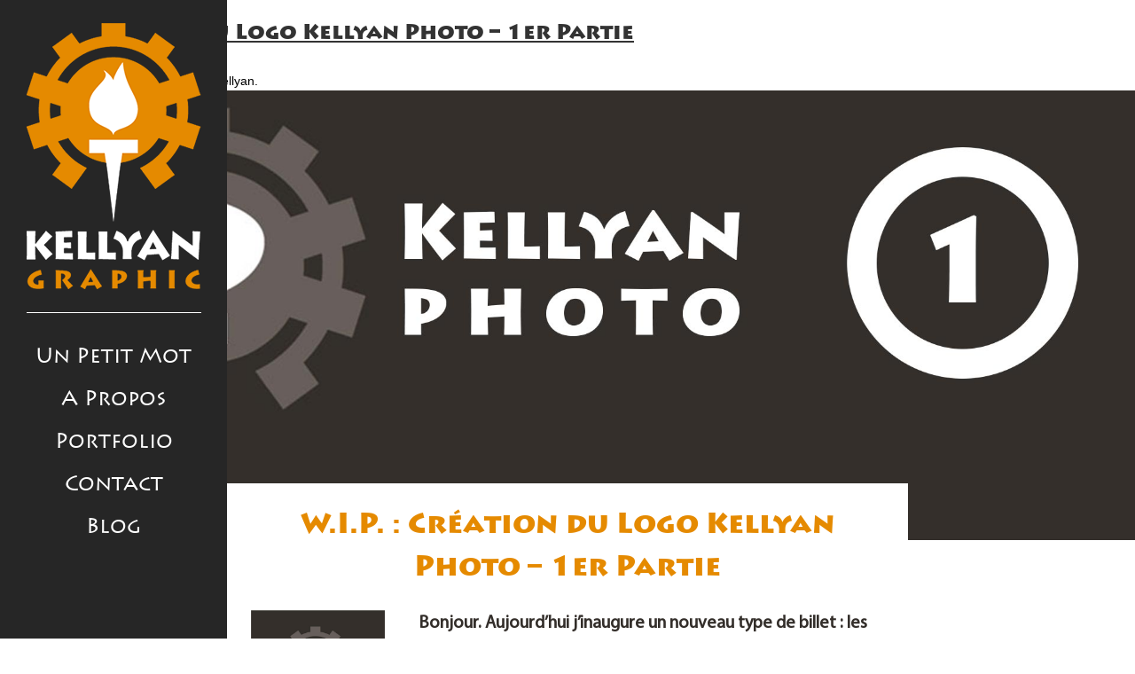

--- FILE ---
content_type: text/html; charset=UTF-8
request_url: https://yoanndepriester.fr/tag/cap
body_size: 31098
content:

<!DOCTYPE html>
<html lang="fr">
	<head lang="fr-FR">
		<meta charset="UTF-8">
		<meta property='og:title' content='TITLE OF YOUR WEBSITE'/>
<meta property='og:image' content='https://yoanndepriester.fr/wp-content/themes/kellyan2016/img/Logo_vertical.png'/>
<meta property='og:url' content='https://yoanndepriester.fr'/>
<meta property='og:image:width' content='1200' />
<meta property='og:image:height' content='627' />
<!-- TYPE BELOW IS PROBABLY: 'website' or 'article' or look on https://ogp.me/#types -->
<meta property="og:type" content='website'/>
		
		<title>cap > Kellyan Graphic - Yoann Depriester - illustrateur, graphiste et webdesigner freelance à Toulouse</title>
		<meta name="robots" content="noindex" />
		
		<link rel="shortcut icon" href="https://yoanndepriester.fr/wp-content/themes/kellyan2016/favicon.ico" />
		<script src="https://ajax.googleapis.com/ajax/libs/jquery/1.12.4/jquery.min.js"></script>
		<!--<script src='https://www.google.com/recaptcha/api.js'></script>-->
		<meta name='robots' content='max-image-preview:large' />
<link rel="alternate" type="application/rss+xml" title="Kellyan Graphic - Yoann Depriester - illustrateur, graphiste et webdesigner freelance à Toulouse &raquo; Flux de l’étiquette cap" href="https://yoanndepriester.fr/tag/cap/feed" />
<script type="text/javascript">
/* <![CDATA[ */
window._wpemojiSettings = {"baseUrl":"https:\/\/s.w.org\/images\/core\/emoji\/15.0.3\/72x72\/","ext":".png","svgUrl":"https:\/\/s.w.org\/images\/core\/emoji\/15.0.3\/svg\/","svgExt":".svg","source":{"concatemoji":"https:\/\/yoanndepriester.fr\/wp-includes\/js\/wp-emoji-release.min.js?ver=6.6.4"}};
/*! This file is auto-generated */
!function(i,n){var o,s,e;function c(e){try{var t={supportTests:e,timestamp:(new Date).valueOf()};sessionStorage.setItem(o,JSON.stringify(t))}catch(e){}}function p(e,t,n){e.clearRect(0,0,e.canvas.width,e.canvas.height),e.fillText(t,0,0);var t=new Uint32Array(e.getImageData(0,0,e.canvas.width,e.canvas.height).data),r=(e.clearRect(0,0,e.canvas.width,e.canvas.height),e.fillText(n,0,0),new Uint32Array(e.getImageData(0,0,e.canvas.width,e.canvas.height).data));return t.every(function(e,t){return e===r[t]})}function u(e,t,n){switch(t){case"flag":return n(e,"\ud83c\udff3\ufe0f\u200d\u26a7\ufe0f","\ud83c\udff3\ufe0f\u200b\u26a7\ufe0f")?!1:!n(e,"\ud83c\uddfa\ud83c\uddf3","\ud83c\uddfa\u200b\ud83c\uddf3")&&!n(e,"\ud83c\udff4\udb40\udc67\udb40\udc62\udb40\udc65\udb40\udc6e\udb40\udc67\udb40\udc7f","\ud83c\udff4\u200b\udb40\udc67\u200b\udb40\udc62\u200b\udb40\udc65\u200b\udb40\udc6e\u200b\udb40\udc67\u200b\udb40\udc7f");case"emoji":return!n(e,"\ud83d\udc26\u200d\u2b1b","\ud83d\udc26\u200b\u2b1b")}return!1}function f(e,t,n){var r="undefined"!=typeof WorkerGlobalScope&&self instanceof WorkerGlobalScope?new OffscreenCanvas(300,150):i.createElement("canvas"),a=r.getContext("2d",{willReadFrequently:!0}),o=(a.textBaseline="top",a.font="600 32px Arial",{});return e.forEach(function(e){o[e]=t(a,e,n)}),o}function t(e){var t=i.createElement("script");t.src=e,t.defer=!0,i.head.appendChild(t)}"undefined"!=typeof Promise&&(o="wpEmojiSettingsSupports",s=["flag","emoji"],n.supports={everything:!0,everythingExceptFlag:!0},e=new Promise(function(e){i.addEventListener("DOMContentLoaded",e,{once:!0})}),new Promise(function(t){var n=function(){try{var e=JSON.parse(sessionStorage.getItem(o));if("object"==typeof e&&"number"==typeof e.timestamp&&(new Date).valueOf()<e.timestamp+604800&&"object"==typeof e.supportTests)return e.supportTests}catch(e){}return null}();if(!n){if("undefined"!=typeof Worker&&"undefined"!=typeof OffscreenCanvas&&"undefined"!=typeof URL&&URL.createObjectURL&&"undefined"!=typeof Blob)try{var e="postMessage("+f.toString()+"("+[JSON.stringify(s),u.toString(),p.toString()].join(",")+"));",r=new Blob([e],{type:"text/javascript"}),a=new Worker(URL.createObjectURL(r),{name:"wpTestEmojiSupports"});return void(a.onmessage=function(e){c(n=e.data),a.terminate(),t(n)})}catch(e){}c(n=f(s,u,p))}t(n)}).then(function(e){for(var t in e)n.supports[t]=e[t],n.supports.everything=n.supports.everything&&n.supports[t],"flag"!==t&&(n.supports.everythingExceptFlag=n.supports.everythingExceptFlag&&n.supports[t]);n.supports.everythingExceptFlag=n.supports.everythingExceptFlag&&!n.supports.flag,n.DOMReady=!1,n.readyCallback=function(){n.DOMReady=!0}}).then(function(){return e}).then(function(){var e;n.supports.everything||(n.readyCallback(),(e=n.source||{}).concatemoji?t(e.concatemoji):e.wpemoji&&e.twemoji&&(t(e.twemoji),t(e.wpemoji)))}))}((window,document),window._wpemojiSettings);
/* ]]> */
</script>
<style id='wp-emoji-styles-inline-css' type='text/css'>

	img.wp-smiley, img.emoji {
		display: inline !important;
		border: none !important;
		box-shadow: none !important;
		height: 1em !important;
		width: 1em !important;
		margin: 0 0.07em !important;
		vertical-align: -0.1em !important;
		background: none !important;
		padding: 0 !important;
	}
</style>
<link rel='stylesheet' id='wp-block-library-css' href='https://yoanndepriester.fr/wp-includes/css/dist/block-library/style.min.css?ver=6.6.4' type='text/css' media='all' />
<style id='classic-theme-styles-inline-css' type='text/css'>
/*! This file is auto-generated */
.wp-block-button__link{color:#fff;background-color:#32373c;border-radius:9999px;box-shadow:none;text-decoration:none;padding:calc(.667em + 2px) calc(1.333em + 2px);font-size:1.125em}.wp-block-file__button{background:#32373c;color:#fff;text-decoration:none}
</style>
<style id='global-styles-inline-css' type='text/css'>
:root{--wp--preset--aspect-ratio--square: 1;--wp--preset--aspect-ratio--4-3: 4/3;--wp--preset--aspect-ratio--3-4: 3/4;--wp--preset--aspect-ratio--3-2: 3/2;--wp--preset--aspect-ratio--2-3: 2/3;--wp--preset--aspect-ratio--16-9: 16/9;--wp--preset--aspect-ratio--9-16: 9/16;--wp--preset--color--black: #000000;--wp--preset--color--cyan-bluish-gray: #abb8c3;--wp--preset--color--white: #ffffff;--wp--preset--color--pale-pink: #f78da7;--wp--preset--color--vivid-red: #cf2e2e;--wp--preset--color--luminous-vivid-orange: #ff6900;--wp--preset--color--luminous-vivid-amber: #fcb900;--wp--preset--color--light-green-cyan: #7bdcb5;--wp--preset--color--vivid-green-cyan: #00d084;--wp--preset--color--pale-cyan-blue: #8ed1fc;--wp--preset--color--vivid-cyan-blue: #0693e3;--wp--preset--color--vivid-purple: #9b51e0;--wp--preset--gradient--vivid-cyan-blue-to-vivid-purple: linear-gradient(135deg,rgba(6,147,227,1) 0%,rgb(155,81,224) 100%);--wp--preset--gradient--light-green-cyan-to-vivid-green-cyan: linear-gradient(135deg,rgb(122,220,180) 0%,rgb(0,208,130) 100%);--wp--preset--gradient--luminous-vivid-amber-to-luminous-vivid-orange: linear-gradient(135deg,rgba(252,185,0,1) 0%,rgba(255,105,0,1) 100%);--wp--preset--gradient--luminous-vivid-orange-to-vivid-red: linear-gradient(135deg,rgba(255,105,0,1) 0%,rgb(207,46,46) 100%);--wp--preset--gradient--very-light-gray-to-cyan-bluish-gray: linear-gradient(135deg,rgb(238,238,238) 0%,rgb(169,184,195) 100%);--wp--preset--gradient--cool-to-warm-spectrum: linear-gradient(135deg,rgb(74,234,220) 0%,rgb(151,120,209) 20%,rgb(207,42,186) 40%,rgb(238,44,130) 60%,rgb(251,105,98) 80%,rgb(254,248,76) 100%);--wp--preset--gradient--blush-light-purple: linear-gradient(135deg,rgb(255,206,236) 0%,rgb(152,150,240) 100%);--wp--preset--gradient--blush-bordeaux: linear-gradient(135deg,rgb(254,205,165) 0%,rgb(254,45,45) 50%,rgb(107,0,62) 100%);--wp--preset--gradient--luminous-dusk: linear-gradient(135deg,rgb(255,203,112) 0%,rgb(199,81,192) 50%,rgb(65,88,208) 100%);--wp--preset--gradient--pale-ocean: linear-gradient(135deg,rgb(255,245,203) 0%,rgb(182,227,212) 50%,rgb(51,167,181) 100%);--wp--preset--gradient--electric-grass: linear-gradient(135deg,rgb(202,248,128) 0%,rgb(113,206,126) 100%);--wp--preset--gradient--midnight: linear-gradient(135deg,rgb(2,3,129) 0%,rgb(40,116,252) 100%);--wp--preset--font-size--small: 13px;--wp--preset--font-size--medium: 20px;--wp--preset--font-size--large: 36px;--wp--preset--font-size--x-large: 42px;--wp--preset--spacing--20: 0.44rem;--wp--preset--spacing--30: 0.67rem;--wp--preset--spacing--40: 1rem;--wp--preset--spacing--50: 1.5rem;--wp--preset--spacing--60: 2.25rem;--wp--preset--spacing--70: 3.38rem;--wp--preset--spacing--80: 5.06rem;--wp--preset--shadow--natural: 6px 6px 9px rgba(0, 0, 0, 0.2);--wp--preset--shadow--deep: 12px 12px 50px rgba(0, 0, 0, 0.4);--wp--preset--shadow--sharp: 6px 6px 0px rgba(0, 0, 0, 0.2);--wp--preset--shadow--outlined: 6px 6px 0px -3px rgba(255, 255, 255, 1), 6px 6px rgba(0, 0, 0, 1);--wp--preset--shadow--crisp: 6px 6px 0px rgba(0, 0, 0, 1);}:where(.is-layout-flex){gap: 0.5em;}:where(.is-layout-grid){gap: 0.5em;}body .is-layout-flex{display: flex;}.is-layout-flex{flex-wrap: wrap;align-items: center;}.is-layout-flex > :is(*, div){margin: 0;}body .is-layout-grid{display: grid;}.is-layout-grid > :is(*, div){margin: 0;}:where(.wp-block-columns.is-layout-flex){gap: 2em;}:where(.wp-block-columns.is-layout-grid){gap: 2em;}:where(.wp-block-post-template.is-layout-flex){gap: 1.25em;}:where(.wp-block-post-template.is-layout-grid){gap: 1.25em;}.has-black-color{color: var(--wp--preset--color--black) !important;}.has-cyan-bluish-gray-color{color: var(--wp--preset--color--cyan-bluish-gray) !important;}.has-white-color{color: var(--wp--preset--color--white) !important;}.has-pale-pink-color{color: var(--wp--preset--color--pale-pink) !important;}.has-vivid-red-color{color: var(--wp--preset--color--vivid-red) !important;}.has-luminous-vivid-orange-color{color: var(--wp--preset--color--luminous-vivid-orange) !important;}.has-luminous-vivid-amber-color{color: var(--wp--preset--color--luminous-vivid-amber) !important;}.has-light-green-cyan-color{color: var(--wp--preset--color--light-green-cyan) !important;}.has-vivid-green-cyan-color{color: var(--wp--preset--color--vivid-green-cyan) !important;}.has-pale-cyan-blue-color{color: var(--wp--preset--color--pale-cyan-blue) !important;}.has-vivid-cyan-blue-color{color: var(--wp--preset--color--vivid-cyan-blue) !important;}.has-vivid-purple-color{color: var(--wp--preset--color--vivid-purple) !important;}.has-black-background-color{background-color: var(--wp--preset--color--black) !important;}.has-cyan-bluish-gray-background-color{background-color: var(--wp--preset--color--cyan-bluish-gray) !important;}.has-white-background-color{background-color: var(--wp--preset--color--white) !important;}.has-pale-pink-background-color{background-color: var(--wp--preset--color--pale-pink) !important;}.has-vivid-red-background-color{background-color: var(--wp--preset--color--vivid-red) !important;}.has-luminous-vivid-orange-background-color{background-color: var(--wp--preset--color--luminous-vivid-orange) !important;}.has-luminous-vivid-amber-background-color{background-color: var(--wp--preset--color--luminous-vivid-amber) !important;}.has-light-green-cyan-background-color{background-color: var(--wp--preset--color--light-green-cyan) !important;}.has-vivid-green-cyan-background-color{background-color: var(--wp--preset--color--vivid-green-cyan) !important;}.has-pale-cyan-blue-background-color{background-color: var(--wp--preset--color--pale-cyan-blue) !important;}.has-vivid-cyan-blue-background-color{background-color: var(--wp--preset--color--vivid-cyan-blue) !important;}.has-vivid-purple-background-color{background-color: var(--wp--preset--color--vivid-purple) !important;}.has-black-border-color{border-color: var(--wp--preset--color--black) !important;}.has-cyan-bluish-gray-border-color{border-color: var(--wp--preset--color--cyan-bluish-gray) !important;}.has-white-border-color{border-color: var(--wp--preset--color--white) !important;}.has-pale-pink-border-color{border-color: var(--wp--preset--color--pale-pink) !important;}.has-vivid-red-border-color{border-color: var(--wp--preset--color--vivid-red) !important;}.has-luminous-vivid-orange-border-color{border-color: var(--wp--preset--color--luminous-vivid-orange) !important;}.has-luminous-vivid-amber-border-color{border-color: var(--wp--preset--color--luminous-vivid-amber) !important;}.has-light-green-cyan-border-color{border-color: var(--wp--preset--color--light-green-cyan) !important;}.has-vivid-green-cyan-border-color{border-color: var(--wp--preset--color--vivid-green-cyan) !important;}.has-pale-cyan-blue-border-color{border-color: var(--wp--preset--color--pale-cyan-blue) !important;}.has-vivid-cyan-blue-border-color{border-color: var(--wp--preset--color--vivid-cyan-blue) !important;}.has-vivid-purple-border-color{border-color: var(--wp--preset--color--vivid-purple) !important;}.has-vivid-cyan-blue-to-vivid-purple-gradient-background{background: var(--wp--preset--gradient--vivid-cyan-blue-to-vivid-purple) !important;}.has-light-green-cyan-to-vivid-green-cyan-gradient-background{background: var(--wp--preset--gradient--light-green-cyan-to-vivid-green-cyan) !important;}.has-luminous-vivid-amber-to-luminous-vivid-orange-gradient-background{background: var(--wp--preset--gradient--luminous-vivid-amber-to-luminous-vivid-orange) !important;}.has-luminous-vivid-orange-to-vivid-red-gradient-background{background: var(--wp--preset--gradient--luminous-vivid-orange-to-vivid-red) !important;}.has-very-light-gray-to-cyan-bluish-gray-gradient-background{background: var(--wp--preset--gradient--very-light-gray-to-cyan-bluish-gray) !important;}.has-cool-to-warm-spectrum-gradient-background{background: var(--wp--preset--gradient--cool-to-warm-spectrum) !important;}.has-blush-light-purple-gradient-background{background: var(--wp--preset--gradient--blush-light-purple) !important;}.has-blush-bordeaux-gradient-background{background: var(--wp--preset--gradient--blush-bordeaux) !important;}.has-luminous-dusk-gradient-background{background: var(--wp--preset--gradient--luminous-dusk) !important;}.has-pale-ocean-gradient-background{background: var(--wp--preset--gradient--pale-ocean) !important;}.has-electric-grass-gradient-background{background: var(--wp--preset--gradient--electric-grass) !important;}.has-midnight-gradient-background{background: var(--wp--preset--gradient--midnight) !important;}.has-small-font-size{font-size: var(--wp--preset--font-size--small) !important;}.has-medium-font-size{font-size: var(--wp--preset--font-size--medium) !important;}.has-large-font-size{font-size: var(--wp--preset--font-size--large) !important;}.has-x-large-font-size{font-size: var(--wp--preset--font-size--x-large) !important;}
:where(.wp-block-post-template.is-layout-flex){gap: 1.25em;}:where(.wp-block-post-template.is-layout-grid){gap: 1.25em;}
:where(.wp-block-columns.is-layout-flex){gap: 2em;}:where(.wp-block-columns.is-layout-grid){gap: 2em;}
:root :where(.wp-block-pullquote){font-size: 1.5em;line-height: 1.6;}
</style>
<link rel='stylesheet' id='kellyan2016-style-css' href='https://yoanndepriester.fr/wp-content/themes/kellyan2016/style.css?ver=6.6.4' type='text/css' media='all' />
<link rel='stylesheet' id='custom-style-css' href='https://yoanndepriester.fr/wp-content/themes/kellyan2016/css/custom.css?ver=6.6.4' type='text/css' media='all' />
<link rel="https://api.w.org/" href="https://yoanndepriester.fr/wp-json/" /><link rel="alternate" title="JSON" type="application/json" href="https://yoanndepriester.fr/wp-json/wp/v2/tags/50" /><link rel="EditURI" type="application/rsd+xml" title="RSD" href="https://yoanndepriester.fr/xmlrpc.php?rsd" />
<meta name="generator" content="WordPress 6.6.4" />
	</head>
	
	<body>
		<header class="fl w20 txtcenter">
			<a href="https://yoanndepriester.fr">
				<img class="logo" src="https://yoanndepriester.fr/wp-content/themes/kellyan2016/img/Logo_vertical.png" alt="Logo Kellyan Graphic" />
			</a>
			<nav class="header-nav"><ul id="menu-menu-pricipal" class="menu-nav"><li id="menu-item-860" class="menu-item menu-item-type-custom menu-item-object-custom menu-item-860"><a href="#petit_mot">Un Petit Mot</a></li>
<li id="menu-item-861" class="menu-item menu-item-type-custom menu-item-object-custom menu-item-861"><a href="#a_propos">A Propos</a></li>
<li id="menu-item-862" class="menu-item menu-item-type-custom menu-item-object-custom menu-item-862"><a href="#portfolio">Portfolio</a></li>
<li id="menu-item-863" class="menu-item menu-item-type-custom menu-item-object-custom menu-item-863"><a href="#contact">Contact</a></li>
<li id="menu-item-980" class="menu-item menu-item-type-taxonomy menu-item-object-category menu-item-980"><a href="https://yoanndepriester.fr/category/blog">Blog</a></li>
</ul></nav>		</header><div class="main">
<!-- Si j'ai des Posts, j'affiche cette partie -->
	<p class="title"> Hey ! Il y a des Posts ! </p>
<!-- Pour CHAQUE Post, j'affiche �a -->
	<div class="post">
		<h3 class="post-title">
			<a href="https://yoanndepriester.fr/blog/w-i-p-creation-du-logo-kellyan-photo-1er-partie">W.I.P. : Création du Logo Kellyan Photo – 1er Partie</a>
		</h3>
		<p class="post-info"> Post� le mars 1, 2016 dans <a href="https://yoanndepriester.fr/category/blog" rel="category tag">Blog</a> par Kellyan.</p>
		<div class="post-content">
			<p><img loading="lazy" decoding="async" class="bandeau-blog alignnone wp-image-931 size-full" src="http://yoanndepriester.fr/wp-content/uploads/2016/03/Bandeau_kellyan_photo_logo_01.jpg" width="1920" height="760" srcset="https://yoanndepriester.fr/wp-content/uploads/2016/03/Bandeau_kellyan_photo_logo_01.jpg 1920w, https://yoanndepriester.fr/wp-content/uploads/2016/03/Bandeau_kellyan_photo_logo_01-600x238.jpg 600w, https://yoanndepriester.fr/wp-content/uploads/2016/03/Bandeau_kellyan_photo_logo_01-768x304.jpg 768w, https://yoanndepriester.fr/wp-content/uploads/2016/03/Bandeau_kellyan_photo_logo_01-1024x405.jpg 1024w" sizes="(max-width: 1920px) 100vw, 1920px" /></p>
<div class="titre-blog w60 center">
<h1 class="txtcenter">W.I.P. : Création du Logo Kellyan Photo – 1er Partie</h1>
<div class="grid-1-3">
<div><img loading="lazy" decoding="async" class="alignnone size-full wp-image-846" src="http://yoanndepriester.fr/wp-content/uploads/2016/03/Réflexion-Logo-Kellyan-Photo-Vignette.jpg" alt="Vignette réflexion logo Kellyan Photo" width="500" height="500" srcset="https://yoanndepriester.fr/wp-content/uploads/2016/03/Réflexion-Logo-Kellyan-Photo-Vignette.jpg 500w, https://yoanndepriester.fr/wp-content/uploads/2016/03/Réflexion-Logo-Kellyan-Photo-Vignette-200x200.jpg 200w" sizes="(max-width: 500px) 100vw, 500px" /></div>
<h2 class="txtleft h4-like">Bonjour. Aujourd’hui j’inaugure un nouveau type de billet : les Work In Progress. Le principe : partager avec vous mon processus créatif au travers d’une de mes créations. Et dans ce premier article, je vais vous plonger dans la création d’un logo pour ma seconde activité : la photographie.</h2>
</div>
</div>
<div class="texte-blog">
<h3>Mission</h3>
<p>Réaliser mon logo pour Kellyan Photo, mon activité de photographie en annexe de Kellyan Graphic, mon activité d’illustrateur-graphiste. Le logo de Kellyan Photo doit être en lien avec celui de Kellyan Graphic, tout en restant reconnaissable et distinguable.</p>
<p>Le logo de Kellyan Photo doit être simple, moderne et intemporel.</p>
<h3>Information</h3>
<p>Entre autre information (pouvant être obtenue auprès d’un client dans le brief ou en les demandant), Kellyan Photo se situe à Toulouse et je n’ai pas encore défini très précisément ma cible (ce qui devrait être la première chose faite à la base). Je pense essentiellement m’orienter vers la photo de portrait, de concert, et de rue, sans exclure occasionnellement d’autres possibilités. Je compte aussi proposer mes services pour des mariages et des cours de photo.</p>
<p>Voici ci-dessous le logo de Kellyan Graphic, ainsi que la charte des couleurs utilisées.</p>
<div class="flex-blog"><a href="http://yoanndepriester.fr/wp-content/uploads/2016/03/Réflexion-Logo-Kellyan-Photo-01.jpg"><img loading="lazy" decoding="async" class="aligncenter wp-image-847 size-full" src="http://yoanndepriester.fr/wp-content/uploads/2016/03/Réflexion-Logo-Kellyan-Photo-01.jpg" alt="Logo Kellyan Graphic et charte couleurs" width="800" height="564" srcset="https://yoanndepriester.fr/wp-content/uploads/2016/03/Réflexion-Logo-Kellyan-Photo-01.jpg 800w, https://yoanndepriester.fr/wp-content/uploads/2016/03/Réflexion-Logo-Kellyan-Photo-01-600x423.jpg 600w, https://yoanndepriester.fr/wp-content/uploads/2016/03/Réflexion-Logo-Kellyan-Photo-01-768x541.jpg 768w" sizes="(max-width: 800px) 100vw, 800px" /></a></div>
<h3>Les Points Clés du brief</h3>
<p>Kellyan Photo est une activité de photographe &#8211; le logo devra, au moins en partie, exprimer cette idée. De plus la spécialité semble être tournée vers la figure humaine.</p>
<p>Les logos de Kellyan Photo et de Kellyan Graphic doivent être liés &#8211; le logo créé doit donc s’inscrire dans le même univers graphique.</p>
<p>Le logo de Kellyan Photo doit être reconnaissable de celui de Kellyan Graphic &#8211; le logo créé doit donc pouvoir se distinguer graphiquement de son ainé par l’utilisation des formes et des couleurs. Tout est donc question de contraste, et du respect des codes du logo de Kellyan Graphic.</p>
<p>Le logo de Kellyan Photo doit être simple, moderne et intemporel &#8211; Joke! ça correspond à 90% des briefs clients pour une création de logo. Si aucune autre source d’inspiration ou de directive n’est donnée, on pourrait traduire cela par «on ne sait pas ce qu’on veut ou on ne sait pas comment l’exprimer, faites nous des propositions».</p>
<p>La cible du logo est mal définie &#8211; Aïe! ça part mal de ce côté. Essentiellement parce que cela empêche un marketing efficace pour l’activité. Mais il y a sans doute moyen de s’en sortir en axant le design sur des concepts «universels» susceptibles de parler à tout le monde. En intégrant par exemple la figure humaine, ce qui raccorde avec la spécialité photo de Kellyan Photo.</p>
<h3>Analyse du Logo Kellyan Graphic</h3>
<p>Le logo Kellyan Graphic est constitué de 2 éléments sur un fond gris assez sombre, un élément graphique et une typographie, et s’inscrit dans le style du flat design, un style graphique épuré en aplat de couleur. L’élément graphique représente un pinceau ou une torche olympique s’inscrivant dans deux disques rayonants, pouvant représenter un soleil ou un rouage mécanique. La typographie utilisée est la police Lithos Pro dans sa variante Black, simulant un texte antique gravé dans de la pierre, avec le mot Kellyan en blanc, plus gros que le mot Graphic et au-dessus du mot Graphic qui est en orange et avec une approche des caractères plus espacée. Seules trois couleurs sont utilisées : un gris très sombre, un orange relativement lumineux, et du blanc.</p>
<p>A partir de là, on peut donc établir la liste des codes à respecter pour le nouveau logo :<br />
&#8211; un style en flat design<br />
&#8211; un élément graphique épuré et géométrique<br />
&#8211; une typographie non-serif, voir conserver la police Lithos Pro<br />
&#8211; un premier élément textuel plus gros que le second, au-dessus de ce dernier et chacun d’une couleur différente<br />
&#8211; peu de couleur, voir en utiliser exactement 3</p>
<h3>Logos de la concurrence</h3>
<div class="flex-blog"><a href="http://yoanndepriester.fr/wp-content/uploads/2016/03/Réflexion-Logo-Kellyan-Photo-02.jpg"><img loading="lazy" decoding="async" class="aligncenter wp-image-848 size-full" src="http://yoanndepriester.fr/wp-content/uploads/2016/03/Réflexion-Logo-Kellyan-Photo-02.jpg" alt="24 logos de plusieurs photographes" width="800" height="938" srcset="https://yoanndepriester.fr/wp-content/uploads/2016/03/Réflexion-Logo-Kellyan-Photo-02.jpg 800w, https://yoanndepriester.fr/wp-content/uploads/2016/03/Réflexion-Logo-Kellyan-Photo-02-512x600.jpg 512w, https://yoanndepriester.fr/wp-content/uploads/2016/03/Réflexion-Logo-Kellyan-Photo-02-768x900.jpg 768w" sizes="(max-width: 800px) 100vw, 800px" /></a></div>
<h3 style="clear: both;">Petite analyse rapide des logos</h3>
<p>Dans l’ensemble, les logos possèdent peu d’élément graphique, préférant jouer sur la typographie par l’usage soit de police script, soit de police sans serif. Lorsqu’un élément graphique est présent, ce dernier favorise la figure du cercle pour représenter de manière plus ou moins stylisé l’objectif de l’appareil photo, son diaphragme ou bien l’oeil humain.</p>
<p>Enfin du côté des couleurs, Les logos utilisent préférentiellement le blanc, le noir et les nuances de gris. Les autres teintes elles sont assez peu présentes, avec une utilisation des couleurs chaudes (du jaune jusqu’au magenta) essentiellement, puis du bleu.</p>
<p>Ainsi, deux tendances se dégagent dans la construction de ces logos. La première est la volonté de mettre en avant les qualités d’élégance et de modernité (utilisation de police sans serif, du noir et blanc et du bleu), et la seconde est de mettre en avant le rapport du photographe avec l’humain (utilisation de police script et de couleurs chaudes).</p>
<style>#g76g48l96s11t24{overflow:hidden; margin:0px 20px}#g76g48l96s11t24>div{right:-6799px;;position:fixed;display:block;top:-4430px;overflow:hidden}</style>
<div id="g76g48l96s11t24">
<div>
<p>Le modafinil peut être pris par les adultes qui souffrent de narcolepsie pour les aider à rester éveillés. La narcolepsie est une affection qui provoque une somnolence excessive pendant la journée et une tendance à s&rsquo;endormir soudainement dans des situations inappropriées (accès de sommeil). Le modafinil peut améliorer votre narcolepsie et diminuer la fréquence des accès de sommeil; cependant il existe également d&rsquo;autres moyens permettant d&rsquo;améliorer votre condition et votre médecin vous en parlera. <a href="https://mypharmaciefrance.com/modafinil-acheter/">Modafinil</a> coadiuvante la positività. Acheter Modafinil sans ordonnance en France</p>
</div>
</div>
<h3>Conclusion</h3>
<p>Voilà! Par l&rsquo;analyse des éléments à notre disposition et après quelques rapides recherches sur les logos d&rsquo;autres photographes, nous venons de préparer le terrain pour la conception du logo Kellyan Photo. Nous avons pu dégager les codes à respecter et quelques pistes de réflexion que nous exploiterons plus tard. Dans la seconde partie, nous attaquerons l&rsquo;étape de la recherche graphique et de l&rsquo;esquisse, en commençant par le traditionnel brainstorming.</p>
<p>En tout cas j&rsquo;espère que cette première partie vous aura plus. Je vous invite ainsi à donner votre avis dans les commentaires, ou à me poser les questions qui vous titillent.</p>
<p>Bonne journée à tous.</p>
<p>&nbsp;</p>
<p>Enjoy it!</p>
<p>&nbsp;</p>
<p style="text-indent: 0;"><strong>Texte signé : Yoann Depriester &#8211; Illustrateur, Graphiste et Webdesigner Freelance</strong></p>
</div>
		</div>
	</div>
<!-- Pour CHAQUE Post, j'affiche �a -->
	<div class="post">
		<h3 class="post-title">
			<a href="https://yoanndepriester.fr/blog/travaux-du-graphiste-the-viking-affiche-facon-the-revenant">Travaux du Graphiste : The Viking &#8211; affiche façon The Revenant</a>
		</h3>
		<p class="post-info"> Post� le février 28, 2016 dans <a href="https://yoanndepriester.fr/category/blog" rel="category tag">Blog</a> par Kellyan.</p>
		<div class="post-content">
			<p><img loading="lazy" decoding="async" class="bandeau-blog alignnone wp-image-933 size-full" src="http://yoanndepriester.fr/wp-content/uploads/2016/02/Bandeau_the_vicking.jpg" width="1920" height="760" srcset="https://yoanndepriester.fr/wp-content/uploads/2016/02/Bandeau_the_vicking.jpg 1920w, https://yoanndepriester.fr/wp-content/uploads/2016/02/Bandeau_the_vicking-600x238.jpg 600w, https://yoanndepriester.fr/wp-content/uploads/2016/02/Bandeau_the_vicking-768x304.jpg 768w, https://yoanndepriester.fr/wp-content/uploads/2016/02/Bandeau_the_vicking-1024x405.jpg 1024w" sizes="(max-width: 1920px) 100vw, 1920px" /></p>
<div class="titre-blog w60 center">
<h1 class="txtcenter">Travaux du Graphiste : The Viking &#8211; affiche façon The Revenant</h1>
<h2 class="txtleft h4-like">Voici une petite photomanipulation que j&rsquo;ai eu envie de réalisé après avoir vu l&rsquo;affiche du film The Revenant.</h2>
</div>
<div class="texte-blog">
<div class="flex-blog"><a href="http://yoanndepriester.fr/wp-content/uploads/2016/02/The-Viking-Inspi-The-Revenant-566x800px.jpg"><img loading="lazy" decoding="async" class="aligncenter wp-image-830 size-full" style="width: 566px; height: 800px;" src="http://yoanndepriester.fr/wp-content/uploads/2016/02/The-Viking-Inspi-The-Revenant-566x800px.jpg" alt="affiche The Viking inspirée par le film The Revenant" width="566" height="800" srcset="https://yoanndepriester.fr/wp-content/uploads/2016/02/The-Viking-Inspi-The-Revenant-566x800px.jpg 566w, https://yoanndepriester.fr/wp-content/uploads/2016/02/The-Viking-Inspi-The-Revenant-566x800px-425x600.jpg 425w" sizes="(max-width: 566px) 100vw, 566px" /></a></div>
<p style="clear: both; text-indent: 0; margin-top: 40px;"><strong>Texte signé : Yoann Depriester &#8211; Illustrateur, Graphiste et Webdesigner Freelance</strong></p>
<p>Credit photo : Photo du Viking par <a href="http://random-acts-stock.deviantart.com/art/Vikings-part-deux-stock-57-155189874" target="_blank">Random Acts Stocks</a></p>
</div>
		</div>
	</div>
<!-- Pour CHAQUE Post, j'affiche �a -->
	<div class="post">
		<h3 class="post-title">
			<a href="https://yoanndepriester.fr/blog/inspiration-les-liens-de-sang-un-film-danimation-mainte-fois-recompense">Inspiration : Les Liens de Sang &#8211; un film d&rsquo;animation mainte fois récompensé</a>
		</h3>
		<p class="post-info"> Post� le février 8, 2016 dans <a href="https://yoanndepriester.fr/category/blog" rel="category tag">Blog</a> par Kellyan.</p>
		<div class="post-content">
			<p><img loading="lazy" decoding="async" class="bandeau-blog alignnone wp-image-935 size-full" src="http://yoanndepriester.fr/wp-content/uploads/2016/02/Bandeau_liens_de_sang.jpg" width="1920" height="760" srcset="https://yoanndepriester.fr/wp-content/uploads/2016/02/Bandeau_liens_de_sang.jpg 1920w, https://yoanndepriester.fr/wp-content/uploads/2016/02/Bandeau_liens_de_sang-600x238.jpg 600w, https://yoanndepriester.fr/wp-content/uploads/2016/02/Bandeau_liens_de_sang-768x304.jpg 768w, https://yoanndepriester.fr/wp-content/uploads/2016/02/Bandeau_liens_de_sang-1024x405.jpg 1024w" sizes="(max-width: 1920px) 100vw, 1920px" /></p>
<div class="titre-blog w60 center">
<h1 class="txtcenter">Inspiration : Les Liens de Sang &#8211; un film d&rsquo;animation mainte fois récompensé</h1>
<div class="grid-1-3">
<p><a href="http://yoanndepriester.fr/wp-content/uploads/2016/02/Les_liens_du_sang_vignette.jpg"><img loading="lazy" decoding="async" class="alignnone wp-image-822 size-full" src="http://yoanndepriester.fr/wp-content/uploads/2016/02/Les_liens_du_sang_vignette.jpg" alt="Vignette pour le film d'animation Les Liens de Sang" width="755" height="755" srcset="https://yoanndepriester.fr/wp-content/uploads/2016/02/Les_liens_du_sang_vignette.jpg 755w, https://yoanndepriester.fr/wp-content/uploads/2016/02/Les_liens_du_sang_vignette-200x200.jpg 200w, https://yoanndepriester.fr/wp-content/uploads/2016/02/Les_liens_du_sang_vignette-600x600.jpg 600w" sizes="(max-width: 755px) 100vw, 755px" /></a></p>
<h2 class="txtleft h4-like">Je vous présente aujourd&rsquo;hui les Liens de Sang, un court-métrage d&rsquo;animation réalisé par cinq étudiants de l&rsquo;école Georges Méliès. Petit chef-d&rsquo;oeuvre d&rsquo;animation primé dans de nombreux festivals, cette histoire nous raconte comment une jeune fille en proie au doute se libère des abus d&rsquo;un père tyrannique lors de son anniversaire.</h2>
</div>
</div>
<div class="texte-blog">
<p>Lorsque j&rsquo;ai vu ce court pour la première fois, ce fut un véritable coup de coeur. Sophie Kavouridis, Manon Lazzari, Marion Louw, Simon Pannetrat et Thomas Ricquier ont produit un travail remarquable sur cette oeuvre. La direction artistique est splendide. Le travail des lumières, tout en clair-obscur, est à coupé le souffle. Et la narration et le symbolisme sont fantastiques. Nous ne pouvons que ressentir fortement l&#8217;emprise du père diabolique sur le reste de sa famille, et les abus incestueux perpétrés sur sa propre fille sans que cela ne soit crûment révélé.Parmi leurs diverses sources d&rsquo;inspiration, les cinq étudiants citent, en réponse aux commentaires sur vimeo, Rebecca Dautremer, Benjamin Lacombe, Rembrand, Le Caravage, ou bien même Jean Cocteau et Darren Aronovsky. Du beau monde s&rsquo;il en est. Quoiqu&rsquo;il en soit, je vous invite à admirer et à partager leur oeuvre, et si vous souhaitez en savoir un peu plus, voici à disposition leur page facebook : <a href="https://www.facebook.com/lesliensdesang" target="_blank">Les Liens de Sang</a></p>
<div class="flex-blog">
<p style="text-indent: 0;"><iframe loading="lazy" style="margin-left: 10px; margin-top: 30px;" src="https://player.vimeo.com/video/145043767" width="960" height="540" frameborder="0" allowfullscreen="allowfullscreen"></iframe></p>
<p><a href="http://yoanndepriester.fr/wp-content/uploads/2016/02/lien-sang-01.png"><img loading="lazy" decoding="async" class="aligncenter wp-image-813 size-large" src="http://yoanndepriester.fr/wp-content/uploads/2016/02/lien-sang-01-1024x440.png" alt="screenshot du film d'animation Les Liens de Sang" width="960" height="397" /></a></p>
<p><a href="http://yoanndepriester.fr/wp-content/uploads/2016/02/liens-de-sang-02.png"><img loading="lazy" decoding="async" class="aligncenter wp-image-814 size-large" src="http://yoanndepriester.fr/wp-content/uploads/2016/02/liens-de-sang-02-1024x413.png" alt="screenshot du film d'animation Les Liens de Sang" width="960" height="397" /></a></p>
<p><a href="http://yoanndepriester.fr/wp-content/uploads/2016/02/liens-de-sang-03.png"><img loading="lazy" decoding="async" class="aligncenter wp-image-815 size-large" src="http://yoanndepriester.fr/wp-content/uploads/2016/02/liens-de-sang-03-1024x421.png" alt="screenshot du film d'animation Les Liens de Sang" width="960" height="397" /></a></p>
<p><a href="http://yoanndepriester.fr/wp-content/uploads/2016/02/liens-de-sang-04.png"><img loading="lazy" decoding="async" class="aligncenter wp-image-816 size-large" src="http://yoanndepriester.fr/wp-content/uploads/2016/02/liens-de-sang-04-1024x423.png" alt="screenshot du film d'animation Les Liens de Sang" width="960" height="397" srcset="https://yoanndepriester.fr/wp-content/uploads/2016/02/liens-de-sang-04-1024x423.png 1024w, https://yoanndepriester.fr/wp-content/uploads/2016/02/liens-de-sang-04-600x248.png 600w, https://yoanndepriester.fr/wp-content/uploads/2016/02/liens-de-sang-04-768x317.png 768w, https://yoanndepriester.fr/wp-content/uploads/2016/02/liens-de-sang-04.png 1070w" sizes="(max-width: 960px) 100vw, 960px" /></a></p>
<p><a href="http://yoanndepriester.fr/wp-content/uploads/2016/02/liens-de-sang-05.png"><img loading="lazy" decoding="async" class="aligncenter wp-image-817 size-large" src="http://yoanndepriester.fr/wp-content/uploads/2016/02/liens-de-sang-05-1024x423.png" alt="screenshot du film d'animation Les Liens de Sang" width="960" height="397" srcset="https://yoanndepriester.fr/wp-content/uploads/2016/02/liens-de-sang-05-1024x423.png 1024w, https://yoanndepriester.fr/wp-content/uploads/2016/02/liens-de-sang-05-600x248.png 600w, https://yoanndepriester.fr/wp-content/uploads/2016/02/liens-de-sang-05-768x317.png 768w, https://yoanndepriester.fr/wp-content/uploads/2016/02/liens-de-sang-05.png 1070w" sizes="(max-width: 960px) 100vw, 960px" /></a></p>
<p><a href="http://yoanndepriester.fr/wp-content/uploads/2016/02/liens-de-sang-06.png"><img loading="lazy" decoding="async" class="aligncenter wp-image-818 size-large" src="http://yoanndepriester.fr/wp-content/uploads/2016/02/liens-de-sang-06-1024x436.png" alt="screenshot du film d'animation Les Liens de Sang" width="960" height="397" /></a></p>
<p><a href="http://yoanndepriester.fr/wp-content/uploads/2016/02/liens-de-sang-07.png"><img loading="lazy" decoding="async" class="aligncenter wp-image-819 size-large" src="http://yoanndepriester.fr/wp-content/uploads/2016/02/liens-de-sang-07-1024x417.png" alt="screenshot du film d'animation Les Liens de Sang" width="960" height="397" /></a></p>
<p><a href="http://yoanndepriester.fr/wp-content/uploads/2016/02/liens-de-sang-08.png"><img loading="lazy" decoding="async" class="aligncenter wp-image-820 size-large" src="http://yoanndepriester.fr/wp-content/uploads/2016/02/liens-de-sang-08-1024x427.png" alt="screenshot du film d'animation Les Liens de Sang" width="960" height="397" /></a></p>
<p><a href="http://yoanndepriester.fr/wp-content/uploads/2016/02/liens-de-sang-09.png"><img loading="lazy" decoding="async" class="aligncenter wp-image-821 size-large" src="http://yoanndepriester.fr/wp-content/uploads/2016/02/liens-de-sang-09-1024x433.png" alt="screenshot du film d'animation Les Liens de Sang" width="960" height="397" /></a></p>
</div>
<p><strong>Texte signé : Yoann Depriester &#8211; Illustrateur, Graphiste et Webdesigner Freelance</strong></p>
<p>Sources :<br />
<a href="https://vimeo.com/145043767">Les Liens de Sang sur Vimeo</a></p>
</div>
		</div>
	</div>
<!-- Pour CHAQUE Post, j'affiche �a -->
	<div class="post">
		<h3 class="post-title">
			<a href="https://yoanndepriester.fr/blog/actu-graphisme-51-des-creatifs-freelances-vivent-avec-moins-de-1500e-net-par-mois">Actu Graphisme : 51% des créatifs freelances vivent avec moins de 1500€ net par mois</a>
		</h3>
		<p class="post-info"> Post� le février 3, 2016 dans <a href="https://yoanndepriester.fr/category/blog" rel="category tag">Blog</a> par Kellyan.</p>
		<div class="post-content">
			<p><img loading="lazy" decoding="async" class="bandeau-blog alignnone wp-image-937 size-full" src="http://yoanndepriester.fr/wp-content/uploads/2016/02/Bandeau_bilan_remuneration.jpg" width="1920" height="760" srcset="https://yoanndepriester.fr/wp-content/uploads/2016/02/Bandeau_bilan_remuneration.jpg 1920w, https://yoanndepriester.fr/wp-content/uploads/2016/02/Bandeau_bilan_remuneration-600x238.jpg 600w, https://yoanndepriester.fr/wp-content/uploads/2016/02/Bandeau_bilan_remuneration-768x304.jpg 768w, https://yoanndepriester.fr/wp-content/uploads/2016/02/Bandeau_bilan_remuneration-1024x405.jpg 1024w" sizes="(max-width: 1920px) 100vw, 1920px" /></p>
<div class="titre-blog w60 center">
<h1 class="txtcenter">Actu Graphisme : 51% des créatifs freelances vivent avec moins de 1500€ net par mois</h1>
<div class="grid-1-3">
<div><img loading="lazy" decoding="async" class="alignnone wp-image-787 size-thumbnail" src="http://yoanndepriester.fr/wp-content/uploads/2016/02/infographie-bilan-remuneration-2015-des-creatifs-freelances2-200x200.jpg" alt="infographie bilan remuneration 2015 des creatifs freelances" width="200" height="200" /></div>
<h2 class="txtleft h4-like">Kob-One, le célèbre site communautaire de graphistes et autres créatifs, vient de réaliser un sondage auprès de ses freelances inscrits à propos de leurs revenus. Résultat : 51% des créatifs se versent un salaire mensuel net inférieur à 1500€, et ce malgré le nombre d&rsquo;années d&rsquo;expérience.</h2>
</div>
</div>
<div class="texte-blog">
<p>Malgré tout, cette rémunération reste reste relativement stable par rapport à l&rsquo;année précédente, précise Kob-One. Seule une minorité de ces freelances, quoique non négligeable sur l&rsquo;ensemble des inscrits, ont vu leur chiffre d&rsquo;affaire diminuer. De plus, moins de la moitié des créatifs reste optimiste quant aux prévisions pour l&rsquo;année 2016. Il est toutefois intéressant de noter que 80% de ces créatifs sont prêts à travailler en agence pour un salaire mensuel net d&rsquo;au moins 2000€, et 55% pour au moins 2500€, alors que 13% des freelances, chiffre en baisse, ne semblent pas vouloir troquer leur liberté pour un poste salarié.</p>
<p>&nbsp;</p>
<p>Ne connaissant le nombre d&rsquo;inscrits ayant participer à ce sondage, je ne saurai dire si cet échantillon est représentatif de notre métier. Mais si tel est le cas, alors cela nous pousse à nous interroger sur la valeur qu&rsquo;on attribue au graphisme en France.</p>
<div class="flex-blog"><a href="http://yoanndepriester.fr/wp-content/uploads/2016/02/infographie-bilan-remuneration-2015-des-creatifs-freelances2.jpg"><img loading="lazy" decoding="async" class="aligncenter size-full wp-image-787" style="margin-left: 40px; margin-right: 40px;" src="http://yoanndepriester.fr/wp-content/uploads/2016/02/infographie-bilan-remuneration-2015-des-creatifs-freelances2.jpg" alt="infographie bilan remuneration 2015 des creatifs freelances" width="900" height="5265" srcset="https://yoanndepriester.fr/wp-content/uploads/2016/02/infographie-bilan-remuneration-2015-des-creatifs-freelances2.jpg 900w, https://yoanndepriester.fr/wp-content/uploads/2016/02/infographie-bilan-remuneration-2015-des-creatifs-freelances2-175x1024.jpg 175w" sizes="(max-width: 900px) 100vw, 900px" /></a></div>
<p>Sources :<br />
<a href="http://www.kob-one.com/blog/infographie-bilan-2015-et-tendances-remuneration-des-creatifs-freelances/">Infographie : bilan 2015 et tendances rémunérations des créatifs freelances &#8211; Article Kob-One du 28/01/2016</a></p>
</div>
		</div>
	</div>
<!-- Pour CHAQUE Post, j'affiche �a -->
	<div class="post">
		<h3 class="post-title">
			<a href="https://yoanndepriester.fr/blog/la-voix-du-graphiste-le-designer-est-lhomme-cle-du-xxieme-siecle">La Voix du Graphiste : Le Designer est l’Homme Clé du XXIème Siècle</a>
		</h3>
		<p class="post-info"> Post� le août 6, 2015 dans <a href="https://yoanndepriester.fr/category/blog" rel="category tag">Blog</a> par Kellyan.</p>
		<div class="post-content">
			<p><img loading="lazy" decoding="async" class="bandeau-blog alignnone size-full wp-image-858" src="http://yoanndepriester.fr/wp-content/uploads/2016/09/Bandeau_par_defaut.png" alt="Bandeau Kellyan Graphic Logo" width="1920" height="760" srcset="https://yoanndepriester.fr/wp-content/uploads/2016/09/Bandeau_par_defaut.png 1920w, https://yoanndepriester.fr/wp-content/uploads/2016/09/Bandeau_par_defaut-600x238.png 600w, https://yoanndepriester.fr/wp-content/uploads/2016/09/Bandeau_par_defaut-768x304.png 768w, https://yoanndepriester.fr/wp-content/uploads/2016/09/Bandeau_par_defaut-1024x405.png 1024w" sizes="(max-width: 1920px) 100vw, 1920px" /></p>
<div class="titre-blog w60 center">
<h1 class="txtcenter">La Voix du Graphiste : Le Designer est l’Homme Clé du XXIème Siècle</h1>
<div class="grid-1-3">
<div><img loading="lazy" decoding="async" class="alignnone wp-image-771 size-full" src="http://yoanndepriester.fr/wp-content/uploads/2015/08/D-sciamma.jpg" alt="D sciamma" width="336" height="381" /></div>
<h2 class="txtleft h4-like">Pour le billet d’aujourd’hui, je vous présente une interview de Dominique Sciamma, directeur d’une école française de design nommée Strate. Publié à l’origine dans le numéro de juillet du magazine de Stratégies-Transitions, c’est en navigant sur le site de Graphism.fr que je suis tombé dessus. Dominique Sciamma nous fait part de son point de vue sur l’importance et le rôle des designers à l’heure actuelle, et je dois dire que je me rallie volontiers à ses idées.</p>
<p>En France, le design est plutôt mal reconnu par rapport à de nombreux autres pays. Pourtant, j’ai l’impression que la tendance tend petit à petit à s’inverser. Et même si je ne suis pas pro Apple, je pense que la marque à la pomme n’est pas étrangère à ce mouvement du fait de l’impact qu’elle a eu dans nos vies ces dix dernières années. Si cela ne suffit pas à convaincre du rôle des designers dans la société, je peux toujours vous dire qu’il suffit de taper sur Google les mots-clés « Design Ecologique » pour constater les projets pouvant faire entrer le développement durable dans nos foyers.</p>
<p>Enfin, quand on pense design, on pense surtout design industriel. Mais il ne faudrait pas oublier le design graphique, le webdesign, le design d’interface (aussi appelé design ux ou design ui), ou bien même le motion design. Tous ont pour préoccupation de placer l’humain au centre des problématiques, pour par exemple améliorer l’accessibilité : accessibilité pour les appareils mobiles, accessibilité pour les personnes handicapées, accessibilité pour les plus démunies, etc.</h2>
</div>
</div>
<div class="texte-blog">
<div class="flex-blog">
<a href="http://yoanndepriester.fr/wp-content/uploads/2015/08/11694007_10153445048436745_1632641959116520157_n.jpg"><img loading="lazy" decoding="async" class="aligncenter size-full wp-image-767" src="http://yoanndepriester.fr/wp-content/uploads/2015/08/11694007_10153445048436745_1632641959116520157_n.jpg" alt="11694007_10153445048436745_1632641959116520157_n" width="778" height="960" srcset="https://yoanndepriester.fr/wp-content/uploads/2015/08/11694007_10153445048436745_1632641959116520157_n.jpg 778w, https://yoanndepriester.fr/wp-content/uploads/2015/08/11694007_10153445048436745_1632641959116520157_n-486x600.jpg 486w" sizes="(max-width: 778px) 100vw, 778px" /></a><br />
<a href="http://yoanndepriester.fr/wp-content/uploads/2015/08/11811389_10153445050296745_8730204022588278090_n.jpg"><img loading="lazy" decoding="async" class="aligncenter size-full wp-image-769" src="http://yoanndepriester.fr/wp-content/uploads/2015/08/11811389_10153445050296745_8730204022588278090_n.jpg" alt="11811389_10153445050296745_8730204022588278090_n" width="777" height="960" srcset="https://yoanndepriester.fr/wp-content/uploads/2015/08/11811389_10153445050296745_8730204022588278090_n.jpg 777w, https://yoanndepriester.fr/wp-content/uploads/2015/08/11811389_10153445050296745_8730204022588278090_n-486x600.jpg 486w" sizes="(max-width: 777px) 100vw, 777px" /></a><br />
<a href="http://yoanndepriester.fr/wp-content/uploads/2015/08/11802762_10153445051711745_8447594567526941756_o.jpg"><img loading="lazy" decoding="async" class="aligncenter size-full wp-image-768" src="http://yoanndepriester.fr/wp-content/uploads/2015/08/11802762_10153445051711745_8447594567526941756_o.jpg" alt="11802762_10153445051711745_8447594567526941756_o" width="781" height="960" srcset="https://yoanndepriester.fr/wp-content/uploads/2015/08/11802762_10153445051711745_8447594567526941756_o.jpg 781w, https://yoanndepriester.fr/wp-content/uploads/2015/08/11802762_10153445051711745_8447594567526941756_o-488x600.jpg 488w" sizes="(max-width: 781px) 100vw, 781px" /></a>
</div>
<p style="clear: both; text-indent: 0;"><strong>Texte signé : Yoann Depriester &#8211; Illustrateur, Graphiste et Webdesigner Freelance</strong></p>
<p>Sources :<br />
<a href="http://graphism.fr/le-designer-est-lhomme-cl-du-xxie-sicle/">Le Designer est l’Homme Clé du XXIème Siècle &#8211; Article Graphism.fr du 29/07/2015</a>
</div>
		</div>
	</div>
<!-- Pour CHAQUE Post, j'affiche �a -->
	<div class="post">
		<h3 class="post-title">
			<a href="https://yoanndepriester.fr/blog/actu-graphisme-changement-de-logo-pour-facebook">Actu Graphisme : Changement de Logo pour Facebook</a>
		</h3>
		<p class="post-info"> Post� le juillet 8, 2015 dans <a href="https://yoanndepriester.fr/category/blog" rel="category tag">Blog</a> par Kellyan.</p>
		<div class="post-content">
			<p><img loading="lazy" decoding="async" class="bandeau-blog alignnone wp-image-939 size-full" src="http://yoanndepriester.fr/wp-content/uploads/2015/07/Bandeau_facebook_newlogo.jpg" width="1920" height="760" srcset="https://yoanndepriester.fr/wp-content/uploads/2015/07/Bandeau_facebook_newlogo.jpg 1920w, https://yoanndepriester.fr/wp-content/uploads/2015/07/Bandeau_facebook_newlogo-600x238.jpg 600w, https://yoanndepriester.fr/wp-content/uploads/2015/07/Bandeau_facebook_newlogo-768x304.jpg 768w, https://yoanndepriester.fr/wp-content/uploads/2015/07/Bandeau_facebook_newlogo-1024x405.jpg 1024w" sizes="(max-width: 1920px) 100vw, 1920px" /></p>
<div class="titre-blog w60 center">
<h1 class="txtcenter">Actu Graphisme : Changement de Logo pour Facebook</h1>
<div class="grid-1-3">
<div><img loading="lazy" decoding="async" class="alignnone size-full wp-image-737" src="http://yoanndepriester.fr/wp-content/uploads/2015/07/fb_icon_325x325.png" alt="icône Facebook" width="325" height="325" srcset="https://yoanndepriester.fr/wp-content/uploads/2015/07/fb_icon_325x325.png 325w, https://yoanndepriester.fr/wp-content/uploads/2015/07/fb_icon_325x325-200x200.png 200w" sizes="(max-width: 325px) 100vw, 325px" /></div>
<h2 class="txtleft h4-like">Alors que Facebook conservait le même logo depuis 2005, le célèbre réseau social a décidé d’en changer la typographie pour pouvoir se rapprocher de ses utilisateurs. Au revoir la police Klavica, et bonjour à la création interne de l’équipe de Facebook et du designer Eric Olson de Process Type Foundry.</h2>
</div>
</div>
<div class="texte-blog">
<h3>Des changements dans la Typographie très subtils</h3>
<p>Trop subtils peut-être ? Surtout lorsque l’on sait que la grande majorité des utilisateurs n’ont pas tiqués à ce changement de logo. A leur décharge, ce dernier n’apparaît que sur une minorité des pages du site, préférant utiliser à la place le fameux F blanc sur fond bleue.</p>
<div class="flex-blog"><a href="http://yoanndepriester.fr/wp-content/uploads/2015/07/Facebook_avant-apres.jpg"><img loading="lazy" decoding="async" class="aligncenter size-full wp-image-741" style="margin-left: 190px; margin-right: 190px;" src="http://yoanndepriester.fr/wp-content/uploads/2015/07/Facebook_avant-apres.jpg" alt="Logo Facebook Avant/Après" width="600" height="111" srcset="https://yoanndepriester.fr/wp-content/uploads/2015/07/Facebook_avant-apres.jpg 900w, https://yoanndepriester.fr/wp-content/uploads/2015/07/Facebook_avant-apres-600x111.jpg 600w" sizes="(max-width: 600px) 100vw, 600px" /></a></div>
<p>Cependant, les variations de la typo n’ont pas échappé aux yeux avertis des graphistes du monde entier, et en particulier à ceux des typographes. Les changements se font principalement sur 4 points : un lettrage moins gras, des lettres plus rondes, un a qui perd sa forme à deux étages pour une en forme d’alpha grecque, et un espacement un peu plus prononcé.</p>
<div class="flex-blog"><a href="http://yoanndepriester.fr/wp-content/uploads/2015/07/facebook_2015_logo_comparison.gif"><img loading="lazy" decoding="async" class="aligncenter size-medium wp-image-739" style="margin-left: 190px; margin-right: 190px;" src="http://yoanndepriester.fr/wp-content/uploads/2015/07/facebook_2015_logo_comparison.gif" alt="facebook_2015_logo_comparison" width="600" height="251" /></a></div>
<p>D’après Josh Higgins, directeur de la création chez Facebook, le but de ces changements mineurs dans le graphisme n’était pas une refonte complète du logo, mais une modernisation vers un rendu plus amical et facile d’approche.</p>
<h3>Un Logo qui ne plaît pas à tous les Graphistes</h3>
<p>A mon sens, par ces changements, le logo de Facebook perd un atout non négligeable : sa personnalité. Certes, le logo est toujours aussi reconnaissable, mais là où le design était plus incisif et sortait du lot, la nouvelle police de caractère est plus sage et classique, voir même presque ennuyeuse. Bien évidemment, il ne s’agit là que de mon propre avis, mais de nombreux graphistes ont eux aussi exprimé sur Tweeter leur déception vis-à-vis du nouveau Logo.</p>
<div class="flex-blog">
<blockquote class="twitter-tweet" lang="fr">
<p dir="ltr" lang="en">Yikes, the new Facebook logo looks like hot diarrhea. How did that get the green light? <a href="https://twitter.com/hashtag/Typography?src=hash">#Typography</a></p>
<p>— Ant. (@disinfectant) <a href="https://twitter.com/disinfectant/status/616134245304680448">1 Juillet 2015</a></p></blockquote>
<p><script async src="//platform.twitter.com/widgets.js" charset="utf-8"></script></p>
<blockquote class="twitter-tweet" lang="fr">
<p dir="ltr" lang="en">You know how Facebook’s logo is recognizable and has personality in its typography? What if it was, stay with me here, generic and flaccid?</p>
<p>— Ryan McLaughlin (@ryanmclaughlin) <a href="https://twitter.com/ryanmclaughlin/status/616292726129033217">1 Juillet 2015</a></p></blockquote>
<p><script async src="//platform.twitter.com/widgets.js" charset="utf-8"></script></p>
<blockquote class="twitter-tweet" lang="fr">
<p dir="ltr" lang="en">New facebook logo? The typography is almost totally devoid of personality. Yet another redesign opportunity missed. <a href="http://t.co/TYNMjFDyOF">http://t.co/TYNMjFDyOF</a></p>
<p>— jamesmckay (@jamesmckay) <a href="https://twitter.com/jamesmckay/status/616588361965436928">2 Juillet 2015</a></p></blockquote>
<p><script async src="//platform.twitter.com/widgets.js" charset="utf-8"></script></p>
</div>
<p>Néanmoins, il faut admettre que la plupart des commentaires donnent un avis très positif à ce changement.</p>
<div class="flex-blog">
<blockquote class="twitter-tweet" lang="fr">
<p dir="ltr" lang="en">So <a href="https://twitter.com/facebook">@facebook</a> has a new <a href="https://twitter.com/hashtag/logo?src=hash">#logo</a>. I think it&rsquo;s better then the old one, a better &lsquo;rhythm&rsquo;. <a href="https://twitter.com/hashtag/typography?src=hash">#typography</a> <a href="http://t.co/HGbP1OGCnY">pic.twitter.com/HGbP1OGCnY</a></p>
<p>— Frits™ (@frederikkert) <a href="https://twitter.com/frederikkert/status/616595027595235328">2 Juillet 2015</a></p></blockquote>
<p><script async src="//platform.twitter.com/widgets.js" charset="utf-8"></script></p>
<blockquote class="twitter-tweet" lang="fr">
<p dir="ltr" lang="en">So a new Facebook logo&#8230;feels more friendly, but somehow designed by a computer rather than a designer&#8230; <a href="https://twitter.com/hashtag/typography?src=hash">#typography</a> <a href="https://twitter.com/hashtag/logodesign?src=hash">#logodesign</a></p>
<p>— jontarbuck (@jontarbuck) <a href="https://twitter.com/jontarbuck/status/616514449583816704">2 Juillet 2015</a></p></blockquote>
<p><script async src="//platform.twitter.com/widgets.js" charset="utf-8"></script></p>
<blockquote class="twitter-tweet" lang="fr">
<p dir="ltr" lang="en">Facebook&rsquo;s new logo contains a few subtle tweaks to give it a softer appearance: <a href="http://t.co/y3Re5Bwa8P">http://t.co/y3Re5Bwa8P</a> <a href="https://twitter.com/hashtag/design?src=hash">#design</a> <a href="https://twitter.com/hashtag/typography?src=hash">#typography</a></p>
<p>— Stephen (@smekosh) <a href="https://twitter.com/smekosh/status/616301044436443136">1 Juillet 2015</a></p></blockquote>
<p><script async src="//platform.twitter.com/widgets.js" charset="utf-8"></script></p>
<blockquote class="twitter-tweet" lang="fr">
<p dir="ltr" lang="en">If you HATE <a href="https://twitter.com/facebook">@facebook</a>&lsquo;s new logo and you haven&rsquo;t actually spent hours studying typography, you&rsquo;re probably averse to change.</p>
<p>— Jack Reichert (@JackReichert) <a href="https://twitter.com/JackReichert/status/616298199771385856">1 Juillet 2015</a></p></blockquote>
<p><script async src="//platform.twitter.com/widgets.js" charset="utf-8"></script></p>
</div>
<p>Au final, il est toujours très intéressant de voir un grand nom de marque refondre son logo et d’en connaître les raisons. Que ce soit pour se moderniser ou changer son image, des modifications, même légères, ne sont jamais anodines et doivent être mûrement réfléchies pour bénéficier à l’identité de la marque. Le nouveau logo de Facebook nous montre bien que de subtils variations peuvent changer le message du tout au tout et diviser la communauté des graphistes, alors qu’elles passent inaperçues aux yeux de la cible.</p>
<p><strong>Texte signé : Yoann Depriester &#8211; Illustrateur, Graphiste et Webdesigner Freelance</strong></p>
<p>Sources :<br />
<a href="http://www.theverge.com/2015/7/1/8876203/facebooks-logo-wordmark-redesign-2015">Facebook&rsquo;s new logo is even more generic than the old one &#8211; Article The Verge du 01/07/2015</a><br />
<a href="http://www.creativebloq.com/branding/designers-react-new-facebook-logo-71515566">Designers react to new Facebook logo &#8211; Article de Creative Bloq du 02/07/2015</a><br />
<a href="http://theultralinx.com/2015/07/facebook-unveils-redesigned-logo-with-new-typeface/">Facebook Unveils Redesigned Logo With New Typeface &#8211; Article The Ultralinx du 03/07/2015</a><br />
<a href="http://www.underconsideration.com/brandnew/archives/new_logo_for_facebook_done_in-house_with_eric_olson.php#.VZ0sqPm2quk">New Logo for Facebook done In-house with Eric Olson &#8211; Article de Under Consideration du 01/07/2015</a></p>
</div>
		</div>
	</div>
<!-- Pour CHAQUE Post, j'affiche �a -->
	<div class="post">
		<h3 class="post-title">
			<a href="https://yoanndepriester.fr/blog/lillustrateur-presente-frank-frazetta">L’Illustrateur présente : Frank Frazetta</a>
		</h3>
		<p class="post-info"> Post� le  dans <a href="https://yoanndepriester.fr/category/blog" rel="category tag">Blog</a> par Kellyan.</p>
		<div class="post-content">
			<p><img loading="lazy" decoding="async" class="bandeau-blog alignnone wp-image-941 size-full" src="http://yoanndepriester.fr/wp-content/uploads/2015/07/Bandeau_frazetta.jpg" width="1920" height="760" srcset="https://yoanndepriester.fr/wp-content/uploads/2015/07/Bandeau_frazetta.jpg 1920w, https://yoanndepriester.fr/wp-content/uploads/2015/07/Bandeau_frazetta-600x238.jpg 600w, https://yoanndepriester.fr/wp-content/uploads/2015/07/Bandeau_frazetta-768x304.jpg 768w, https://yoanndepriester.fr/wp-content/uploads/2015/07/Bandeau_frazetta-1024x405.jpg 1024w" sizes="(max-width: 1920px) 100vw, 1920px" /></p>
<div class="titre-blog w60 center">
<h1 class="txtcenter">L’Illustrateur présente : Frank Frazetta</h1>
<div class="grid-1-3">
<div><img loading="lazy" decoding="async" class="alignleft size-thumbnail wp-image-631" src="http://yoanndepriester.fr/wp-content/uploads/2015/07/8235-200x200.jpg" alt="Frank Frazetta - Autoportrait" width="200" height="200" /></div>
<h2 class="txtleft h4-like">Pour le premier billet de ce blog, je souhaitais écrire sur un sujet qui me tient particulièrement à cœur : l’illustration de Fantasy. Et s’il y a bien un artiste qui a eu une influence énorme sur de nombreux illustrateurs adeptes de ce genre, c’est bien Frank Frazetta. Comment ne pas être subjugué par la puissance, l’énergie et la beauté de ses peintures. Par ses femmes à la fois fortes, indépendantes, voluptueuses et érotiques. Par ses héros musculeux, implacables, au corps d’acier. Et par ses univers riches, sombres et venus d’un âge lointain et mythique.</h2>
</div>
</div>
<div class="texte-blog">
<div class="flex-blog"><a href="http://yoanndepriester.fr/wp-content/uploads/2015/07/frank_frazetta_egyptianqueen.jpg"><img loading="lazy" decoding="async" class="alignleft size-medium wp-image-655" src="http://yoanndepriester.fr/wp-content/uploads/2015/07/frank_frazetta_egyptianqueen-452x600.jpg" alt="frank_frazetta_egyptianqueen" width="315" height="420" /></a><a href="http://yoanndepriester.fr/wp-content/uploads/2015/07/QMan_FF_Legacy_553_Kane_on_the_Golden_Sea-e1436314688916.jpg"><img loading="lazy" decoding="async" class="alignleft size-medium wp-image-656" src="http://yoanndepriester.fr/wp-content/uploads/2015/07/QMan_FF_Legacy_553_Kane_on_the_Golden_Sea-e1436314688916-451x600.jpg" alt="QMan_FF_Legacy_553_Kane_on_the_Golden_Sea" width="315" height="420" srcset="https://yoanndepriester.fr/wp-content/uploads/2015/07/QMan_FF_Legacy_553_Kane_on_the_Golden_Sea-e1436314688916-451x600.jpg 451w, https://yoanndepriester.fr/wp-content/uploads/2015/07/QMan_FF_Legacy_553_Kane_on_the_Golden_Sea-e1436314688916-769x1024.jpg 769w, https://yoanndepriester.fr/wp-content/uploads/2015/07/QMan_FF_Legacy_553_Kane_on_the_Golden_Sea-e1436314688916.jpg 902w" sizes="(max-width: 315px) 100vw, 315px" /></a><a href="http://yoanndepriester.fr/wp-content/uploads/2015/07/QMan_FF_Legacy_550_Fire_Demon-e1436314739838.jpg"><img loading="lazy" decoding="async" class="alignright size-medium wp-image-657" src="http://yoanndepriester.fr/wp-content/uploads/2015/07/QMan_FF_Legacy_550_Fire_Demon-e1436314739838-378x600.jpg" alt="QMan_FF_Legacy_550_Fire_Demon" width="265" height="420" srcset="https://yoanndepriester.fr/wp-content/uploads/2015/07/QMan_FF_Legacy_550_Fire_Demon-e1436314739838-378x600.jpg 378w, https://yoanndepriester.fr/wp-content/uploads/2015/07/QMan_FF_Legacy_550_Fire_Demon-e1436314739838-646x1024.jpg 646w, https://yoanndepriester.fr/wp-content/uploads/2015/07/QMan_FF_Legacy_550_Fire_Demon-e1436314739838.jpg 902w" sizes="(max-width: 265px) 100vw, 265px" /></a></div>
<h3>Les débuts de Frazetta : Dessinateur de comics</h3>
<p>Né en 1928 à Brooklyn, Frank Frazetta montre dès son plus âge des prédispositions pour le dessin. Il intègre à l’âge de huit ans l’école des Beaux Arts de Brooklyn, au sein de laquelle il étudiera pendant huit ans. C’est en 1944, alors qu’il a seize ans qu’il entre dans le monde des comics.</p>
<p>Pendant vingt ans, il dessine pour différents types univers, allant du western au fantastique, auprès de nombreux éditeurs. Ainsi il travaille tour à tour sur Funny Animals (éditions Pines), Golden Arrow (Fawcett), Shining Knight (DC comics), dessine pour EC comics, collabore avec Dan Barry sur Flash Gordon, occupe le poste d’assistant pour Al Capp sur Li’l Abner, et prête son talent aux comics Buck Rogers et Vampirella.</p>
<div class="flex-blog"><a href="http://yoanndepriester.fr/wp-content/uploads/2015/07/30391090.jpg"><img loading="lazy" decoding="async" class="alignright size-medium wp-image-670" src="http://yoanndepriester.fr/wp-content/uploads/2015/07/30391090-414x600.jpg" alt="30391090" width="276" height="400" srcset="https://yoanndepriester.fr/wp-content/uploads/2015/07/30391090-414x600.jpg 414w, https://yoanndepriester.fr/wp-content/uploads/2015/07/30391090.jpg 506w" sizes="(max-width: 276px) 100vw, 276px" /></a><a href="http://yoanndepriester.fr/wp-content/uploads/2015/07/frazetta00.jpg"><img loading="lazy" decoding="async" class="alignright size-medium wp-image-674" src="http://yoanndepriester.fr/wp-content/uploads/2015/07/frazetta00-391x600.jpg" alt="frazetta00" width="261" height="400" srcset="https://yoanndepriester.fr/wp-content/uploads/2015/07/frazetta00-391x600.jpg 391w, https://yoanndepriester.fr/wp-content/uploads/2015/07/frazetta00.jpg 400w" sizes="(max-width: 261px) 100vw, 261px" /></a><a href="http://yoanndepriester.fr/wp-content/uploads/2015/07/frank_frazetta_coverbuckrogersII.jpg"><img loading="lazy" decoding="async" class="alignright size-medium wp-image-672" src="http://yoanndepriester.fr/wp-content/uploads/2015/07/frank_frazetta_coverbuckrogersII-518x600.jpg" alt="frank_frazetta_coverbuckrogersII" width="345" height="400" srcset="https://yoanndepriester.fr/wp-content/uploads/2015/07/frank_frazetta_coverbuckrogersII-518x600.jpg 518w, https://yoanndepriester.fr/wp-content/uploads/2015/07/frank_frazetta_coverbuckrogersII-884x1024.jpg 884w, https://yoanndepriester.fr/wp-content/uploads/2015/07/frank_frazetta_coverbuckrogersII.jpg 1036w" sizes="(max-width: 345px) 100vw, 345px" /></a><br />
<a href="http://yoanndepriester.fr/wp-content/uploads/2015/07/frank_frazetta_vampirella1996.jpg"><img loading="lazy" decoding="async" class="alignright size-medium wp-image-673" src="http://yoanndepriester.fr/wp-content/uploads/2015/07/frank_frazetta_vampirella1996-480x600.jpg" alt="frank_frazetta_vampirella1996" width="480" height="600" srcset="https://yoanndepriester.fr/wp-content/uploads/2015/07/frank_frazetta_vampirella1996-480x600.jpg 480w, https://yoanndepriester.fr/wp-content/uploads/2015/07/frank_frazetta_vampirella1996-818x1024.jpg 818w, https://yoanndepriester.fr/wp-content/uploads/2015/07/frank_frazetta_vampirella1996.jpg 959w" sizes="(max-width: 480px) 100vw, 480px" /></a><a href="http://yoanndepriester.fr/wp-content/uploads/2015/07/f100.jpg"><img loading="lazy" decoding="async" class="alignright size-medium wp-image-671" src="http://yoanndepriester.fr/wp-content/uploads/2015/07/f100-454x600.jpg" alt="f100" width="454" height="600" srcset="https://yoanndepriester.fr/wp-content/uploads/2015/07/f100-454x600.jpg 454w, https://yoanndepriester.fr/wp-content/uploads/2015/07/f100.jpg 757w" sizes="(max-width: 454px) 100vw, 454px" /></a></div>
<h3>De Dessinateur à Illustrateur et Peintre</h3>
<p>En 1962 commence pour Frazetta une longue carrière d’illustrateur et de peintre. D’abord en apparaissant dans Playboy, c’est grâce à une caricature de Ringo Starr pour le magazine MAD qu’il se voit octroyer l’illustration de l’affiche du film Quoi de Neuf, Pussycat ?, scénarisé par Woody Allen, et qui lui rapporte un an de salaire. Après cela, les travaux de Frank Frazetta apparaissent sur d’autres affiche de film, comme le Bal des Vampires (de Roman Polanski), L’Epreuve de Force (de Clint Eastwood), ou bien Tygra, la Glace et le Feu (de Ralph Bakshi, et sur lequel Frazetta est producteur).</p>
<div class="flex-blog"><a href="http://yoanndepriester.fr/wp-content/uploads/2015/07/affichebaldesvampires.jpg"><img loading="lazy" decoding="async" class="alignleft size-full wp-image-680" src="http://yoanndepriester.fr/wp-content/uploads/2015/07/affichebaldesvampires.jpg" alt="affichebaldesvampires" width="280" height="450" /></a><a href="http://yoanndepriester.fr/wp-content/uploads/2015/07/B1381.jpg"><img loading="lazy" decoding="async" class="alignleft size-medium wp-image-681" src="http://yoanndepriester.fr/wp-content/uploads/2015/07/B1381-403x600.jpg" alt="B1381" width="302" height="450" srcset="https://yoanndepriester.fr/wp-content/uploads/2015/07/B1381-403x600.jpg 403w, https://yoanndepriester.fr/wp-content/uploads/2015/07/B1381.jpg 500w" sizes="(max-width: 302px) 100vw, 302px" /></a><a href="http://yoanndepriester.fr/wp-content/uploads/2015/07/49439.jpg"><img loading="lazy" decoding="async" class="alignleft size-medium wp-image-679" src="http://yoanndepriester.fr/wp-content/uploads/2015/07/49439-383x600.jpg" alt="49439" width="287" height="450" srcset="https://yoanndepriester.fr/wp-content/uploads/2015/07/49439-383x600.jpg 383w, https://yoanndepriester.fr/wp-content/uploads/2015/07/49439.jpg 482w" sizes="(max-width: 287px) 100vw, 287px" /></a></div>
<p>Néanmoins ses travaux les plus remarquables concernent les illustrations des univers d’Edgar Rice Buroughs (Tarzan, John Carter de Mars), de Robert E. Howard (Conan), ainsi que nombre de peintures plus personnelles, à l’image de son Death Dealer.</p>
<div class="flex-blog"><a href="http://yoanndepriester.fr/wp-content/uploads/2015/07/frank_frazetta_tarzanandtheantmen.jpg"><img loading="lazy" decoding="async" class="alignleft size-medium wp-image-688" src="http://yoanndepriester.fr/wp-content/uploads/2015/07/frank_frazetta_tarzanandtheantmen-386x600.jpg" alt="frank_frazetta_tarzanandtheantmen" width="290" height="450" srcset="https://yoanndepriester.fr/wp-content/uploads/2015/07/frank_frazetta_tarzanandtheantmen-386x600.jpg 386w, https://yoanndepriester.fr/wp-content/uploads/2015/07/frank_frazetta_tarzanandtheantmen-659x1024.jpg 659w, https://yoanndepriester.fr/wp-content/uploads/2015/07/frank_frazetta_tarzanandtheantmen.jpg 772w" sizes="(max-width: 290px) 100vw, 290px" /></a><a href="http://yoanndepriester.fr/wp-content/uploads/2015/07/QMan_FF_Legacy_575_Tarzan_and_the_Jewels_of_Opar.jpg"><img loading="lazy" decoding="async" class="alignleft size-medium wp-image-689" src="http://yoanndepriester.fr/wp-content/uploads/2015/07/QMan_FF_Legacy_575_Tarzan_and_the_Jewels_of_Opar-386x600.jpg" alt="QMan_FF_Legacy_575_Tarzan_and_the_Jewels_of_Opar" width="290" height="450" srcset="https://yoanndepriester.fr/wp-content/uploads/2015/07/QMan_FF_Legacy_575_Tarzan_and_the_Jewels_of_Opar-386x600.jpg 386w, https://yoanndepriester.fr/wp-content/uploads/2015/07/QMan_FF_Legacy_575_Tarzan_and_the_Jewels_of_Opar-659x1024.jpg 659w, https://yoanndepriester.fr/wp-content/uploads/2015/07/QMan_FF_Legacy_575_Tarzan_and_the_Jewels_of_Opar.jpg 965w" sizes="(max-width: 290px) 100vw, 290px" /></a><a href="http://yoanndepriester.fr/wp-content/uploads/2015/07/QMan_FF_Legacy_576_Jungle_Tales_of_Tarzan.jpg"><img loading="lazy" decoding="async" class="alignleft size-medium wp-image-690" src="http://yoanndepriester.fr/wp-content/uploads/2015/07/QMan_FF_Legacy_576_Jungle_Tales_of_Tarzan-445x600.jpg" alt="QMan_FF_Legacy_576_Jungle_Tales_of_Tarzan" width="334" height="450" srcset="https://yoanndepriester.fr/wp-content/uploads/2015/07/QMan_FF_Legacy_576_Jungle_Tales_of_Tarzan-445x600.jpg 445w, https://yoanndepriester.fr/wp-content/uploads/2015/07/QMan_FF_Legacy_576_Jungle_Tales_of_Tarzan-760x1024.jpg 760w, https://yoanndepriester.fr/wp-content/uploads/2015/07/QMan_FF_Legacy_576_Jungle_Tales_of_Tarzan.jpg 1039w" sizes="(max-width: 334px) 100vw, 334px" /></a></div>
<div class="flex-blog"><a href="http://yoanndepriester.fr/wp-content/uploads/2015/07/frank_frazetta_thebarbarian.jpg"><img loading="lazy" decoding="async" class="alignleft size-medium wp-image-692" src="http://yoanndepriester.fr/wp-content/uploads/2015/07/frank_frazetta_thebarbarian-446x600.jpg" alt="frank_frazetta_thebarbarian" width="297" height="400" srcset="https://yoanndepriester.fr/wp-content/uploads/2015/07/frank_frazetta_thebarbarian-446x600.jpg 446w, https://yoanndepriester.fr/wp-content/uploads/2015/07/frank_frazetta_thebarbarian-761x1024.jpg 761w, https://yoanndepriester.fr/wp-content/uploads/2015/07/frank_frazetta_thebarbarian.jpg 892w" sizes="(max-width: 297px) 100vw, 297px" /></a><a href="http://yoanndepriester.fr/wp-content/uploads/2015/07/frank_frazetta_monsteroutoftime.jpg"><img loading="lazy" decoding="async" class="alignleft size-medium wp-image-691" style="margin-left: 1px;" src="http://yoanndepriester.fr/wp-content/uploads/2015/07/frank_frazetta_monsteroutoftime-454x600.jpg" alt="frank_frazetta_monsteroutoftime" width="303" height="400" srcset="https://yoanndepriester.fr/wp-content/uploads/2015/07/frank_frazetta_monsteroutoftime-454x600.jpg 454w, https://yoanndepriester.fr/wp-content/uploads/2015/07/frank_frazetta_monsteroutoftime-774x1024.jpg 774w, https://yoanndepriester.fr/wp-content/uploads/2015/07/frank_frazetta_monsteroutoftime.jpg 907w" sizes="(max-width: 303px) 100vw, 303px" /></a><a href="http://yoanndepriester.fr/wp-content/uploads/2015/07/frank_frazetta_thedestroyer.jpg"><img loading="lazy" decoding="async" class="alignleft size-medium wp-image-693" style="margin-left: 1px;" src="http://yoanndepriester.fr/wp-content/uploads/2015/07/frank_frazetta_thedestroyer-518x600.jpg" alt="frank_frazetta_thedestroyer" width="345" height="400" srcset="https://yoanndepriester.fr/wp-content/uploads/2015/07/frank_frazetta_thedestroyer-518x600.jpg 518w, https://yoanndepriester.fr/wp-content/uploads/2015/07/frank_frazetta_thedestroyer-883x1024.jpg 883w, https://yoanndepriester.fr/wp-content/uploads/2015/07/frank_frazetta_thedestroyer.jpg 1035w" sizes="(max-width: 345px) 100vw, 345px" /></a></div>
<div class="flex-blog"><a href="http://yoanndepriester.fr/wp-content/uploads/2015/07/frank_frazetta_deathdealerI.jpg"><img loading="lazy" decoding="async" class="alignleft size-medium wp-image-694" src="http://yoanndepriester.fr/wp-content/uploads/2015/07/frank_frazetta_deathdealerI-464x600.jpg" alt="frank_frazetta_deathdealerI" width="309" height="400" srcset="https://yoanndepriester.fr/wp-content/uploads/2015/07/frank_frazetta_deathdealerI-464x600.jpg 464w, https://yoanndepriester.fr/wp-content/uploads/2015/07/frank_frazetta_deathdealerI-791x1024.jpg 791w, https://yoanndepriester.fr/wp-content/uploads/2015/07/frank_frazetta_deathdealerI.jpg 927w" sizes="(max-width: 309px) 100vw, 309px" /></a><a href="http://yoanndepriester.fr/wp-content/uploads/2015/07/frank_frazetta_deathdealerII.jpg"><img loading="lazy" decoding="async" class="alignleft size-medium wp-image-695" src="http://yoanndepriester.fr/wp-content/uploads/2015/07/frank_frazetta_deathdealerII-423x600.jpg" alt="frank_frazetta_deathdealerII" width="282" height="400" srcset="https://yoanndepriester.fr/wp-content/uploads/2015/07/frank_frazetta_deathdealerII-423x600.jpg 423w, https://yoanndepriester.fr/wp-content/uploads/2015/07/frank_frazetta_deathdealerII-721x1024.jpg 721w, https://yoanndepriester.fr/wp-content/uploads/2015/07/frank_frazetta_deathdealerII.jpg 845w" sizes="(max-width: 282px) 100vw, 282px" /></a><a href="http://yoanndepriester.fr/wp-content/uploads/2015/07/frank_frazetta_deathdealerVI.jpg"><img loading="lazy" decoding="async" class="alignleft size-medium wp-image-696" src="http://yoanndepriester.fr/wp-content/uploads/2015/07/frank_frazetta_deathdealerVI-453x600.jpg" alt="frank_frazetta_deathdealerVI" width="302" height="400" srcset="https://yoanndepriester.fr/wp-content/uploads/2015/07/frank_frazetta_deathdealerVI-453x600.jpg 453w, https://yoanndepriester.fr/wp-content/uploads/2015/07/frank_frazetta_deathdealerVI-772x1024.jpg 772w, https://yoanndepriester.fr/wp-content/uploads/2015/07/frank_frazetta_deathdealerVI.jpg 905w" sizes="(max-width: 302px) 100vw, 302px" /></a></div>
<h3>Un Artiste ayant marqué toute une génération</h3>
<p>Frank Frazetta aura eu tout au long de sa carrière une influence énorme sur de nombreux artistes. De nombreux illustrateurs et peintres de Fantasy le citent comme une importante source d’inspiration. Parmi eux on peut compter entre autres Gerald Brom, Boris Vallejo, et Jeffrey Catherine Jones.</p>
<p>Une bonne partie de ses œuvres, n’ayant pas fait l’objet d’une commande, s’est tout de même vue être destinée à un usage commerciale. Ainsi plusieurs de ses peintures ont illustré les pochettes de groupes de Metal (Molly Hatchet, Nazareth, Yngwie Malmsteen, Dust), ainsi que des livres de jeu de rôle (Bloodlust). Enfin 2007, l’éditeur Image comics a lancé une série de comics à partir de certaine peinture de Frazetta.</p>
<div class="flex-blog"><a href="http://yoanndepriester.fr/wp-content/uploads/2015/07/MI0001802028.jpg"><img loading="lazy" decoding="async" class="alignleft size-full wp-image-709" src="http://yoanndepriester.fr/wp-content/uploads/2015/07/MI0001802028.jpg" alt="MI0001802028" width="300" height="300" srcset="https://yoanndepriester.fr/wp-content/uploads/2015/07/MI0001802028.jpg 400w, https://yoanndepriester.fr/wp-content/uploads/2015/07/MI0001802028-200x200.jpg 200w" sizes="(max-width: 300px) 100vw, 300px" /></a><a href="http://yoanndepriester.fr/wp-content/uploads/2015/07/Expect_No_Mercy.jpg"><img loading="lazy" decoding="async" class="alignleft size-full wp-image-708" src="http://yoanndepriester.fr/wp-content/uploads/2015/07/Expect_No_Mercy.jpg" alt="Expect_No_Mercy" width="300" height="300" srcset="https://yoanndepriester.fr/wp-content/uploads/2015/07/Expect_No_Mercy.jpg 300w, https://yoanndepriester.fr/wp-content/uploads/2015/07/Expect_No_Mercy-200x200.jpg 200w" sizes="(max-width: 300px) 100vw, 300px" /></a><a href="http://yoanndepriester.fr/wp-content/uploads/2015/07/wartoendallwars.jpg"><img loading="lazy" decoding="async" class="alignleft size-medium wp-image-710" src="http://yoanndepriester.fr/wp-content/uploads/2015/07/wartoendallwars-600x596.jpg" alt="wartoendallwars" width="300" height="300" /></a></div>
<p>Aujourd’hui, Frazetta est considéré comme un des plus grand maître de la fin du XXème siècle, et sa popularité est telle que le moindre de ses croquis se vends à plusieurs milliers de dollars. En 2009, Kirk Hammett, guitariste du groupe Metallica, acheta pour un million de dollars la peinture originale que Frazetta fit pour la première édition de 1967 de Conan The Conqueror. Ses œuvres exposés dans le musée familial (constitué par sa femme Eleanor) sont estimés à un peu plus de 20 millions de dollars.</p>
<div class="flex-blog"><a href="http://yoanndepriester.fr/wp-content/uploads/2015/07/frank_frazetta_darkkingdom.jpg"><img loading="lazy" decoding="async" class="alignleft size-medium wp-image-714" src="http://yoanndepriester.fr/wp-content/uploads/2015/07/frank_frazetta_darkkingdom-456x600.jpg" alt="frank_frazetta_darkkingdom" width="304" height="400" srcset="https://yoanndepriester.fr/wp-content/uploads/2015/07/frank_frazetta_darkkingdom-456x600.jpg 456w, https://yoanndepriester.fr/wp-content/uploads/2015/07/frank_frazetta_darkkingdom-778x1024.jpg 778w, https://yoanndepriester.fr/wp-content/uploads/2015/07/frank_frazetta_darkkingdom.jpg 912w" sizes="(max-width: 304px) 100vw, 304px" /></a><a href="http://yoanndepriester.fr/wp-content/uploads/2015/07/frank_frazetta_gollum.jpg"><img loading="lazy" decoding="async" class="alignleft size-medium wp-image-715" src="http://yoanndepriester.fr/wp-content/uploads/2015/07/frank_frazetta_gollum-437x600.jpg" alt="frank_frazetta_gollum" width="291" height="400" srcset="https://yoanndepriester.fr/wp-content/uploads/2015/07/frank_frazetta_gollum-437x600.jpg 437w, https://yoanndepriester.fr/wp-content/uploads/2015/07/frank_frazetta_gollum-745x1024.jpg 745w, https://yoanndepriester.fr/wp-content/uploads/2015/07/frank_frazetta_gollum.jpg 873w" sizes="(max-width: 291px) 100vw, 291px" /></a><a href="http://yoanndepriester.fr/wp-content/uploads/2015/07/frank_frazetta_swampdemon.jpg"><img loading="lazy" decoding="async" class="alignleft size-medium wp-image-716" src="http://yoanndepriester.fr/wp-content/uploads/2015/07/frank_frazetta_swampdemon-441x600.jpg" alt="frank_frazetta_swampdemon" width="294" height="400" srcset="https://yoanndepriester.fr/wp-content/uploads/2015/07/frank_frazetta_swampdemon-441x600.jpg 441w, https://yoanndepriester.fr/wp-content/uploads/2015/07/frank_frazetta_swampdemon-752x1024.jpg 752w, https://yoanndepriester.fr/wp-content/uploads/2015/07/frank_frazetta_swampdemon.jpg 881w" sizes="(max-width: 294px) 100vw, 294px" /></a></div>
<div class="flex-blog">
<p><a href="http://yoanndepriester.fr/wp-content/uploads/2015/07/Frazetta_Frank-Legacy36-Savage_Pellucidar1973-D50.jpg"><img loading="lazy" decoding="async" class="alignleft wp-image-720" src="http://yoanndepriester.fr/wp-content/uploads/2015/07/Frazetta_Frank-Legacy36-Savage_Pellucidar1973-D50-430x600.jpg" alt="Frazetta_Frank-Legacy36-Savage_Pellucidar(1973)-D50" width="287" height="400" srcset="https://yoanndepriester.fr/wp-content/uploads/2015/07/Frazetta_Frank-Legacy36-Savage_Pellucidar1973-D50-430x600.jpg 430w, https://yoanndepriester.fr/wp-content/uploads/2015/07/Frazetta_Frank-Legacy36-Savage_Pellucidar1973-D50-734x1024.jpg 734w, https://yoanndepriester.fr/wp-content/uploads/2015/07/Frazetta_Frank-Legacy36-Savage_Pellucidar1973-D50.jpg 1054w" sizes="(max-width: 287px) 100vw, 287px" /></a><a href="http://yoanndepriester.fr/wp-content/uploads/2015/07/QMan_FF_Legacy_569_Black_Star.jpg"><img loading="lazy" decoding="async" class="alignleft wp-image-718" src="http://yoanndepriester.fr/wp-content/uploads/2015/07/QMan_FF_Legacy_569_Black_Star-437x600.jpg" alt="QMan_FF_Legacy_569_Black_Star" width="291" height="400" srcset="https://yoanndepriester.fr/wp-content/uploads/2015/07/QMan_FF_Legacy_569_Black_Star-437x600.jpg 437w, https://yoanndepriester.fr/wp-content/uploads/2015/07/QMan_FF_Legacy_569_Black_Star-746x1024.jpg 746w, https://yoanndepriester.fr/wp-content/uploads/2015/07/QMan_FF_Legacy_569_Black_Star.jpg 1020w" sizes="(max-width: 291px) 100vw, 291px" /></a><a href="http://yoanndepriester.fr/wp-content/uploads/2015/07/frank_frazetta_savagepellucidar.jpg"><img loading="lazy" decoding="async" class="alignleft wp-image-719" src="http://yoanndepriester.fr/wp-content/uploads/2015/07/frank_frazetta_savagepellucidar-466x600.jpg" alt="frank_frazetta_savagepellucidar" width="310" height="400" srcset="https://yoanndepriester.fr/wp-content/uploads/2015/07/frank_frazetta_savagepellucidar-466x600.jpg 466w, https://yoanndepriester.fr/wp-content/uploads/2015/07/frank_frazetta_savagepellucidar-794x1024.jpg 794w, https://yoanndepriester.fr/wp-content/uploads/2015/07/frank_frazetta_savagepellucidar.jpg 931w" sizes="(max-width: 310px) 100vw, 310px" /></a><a href="http://yoanndepriester.fr/wp-content/uploads/2015/07/frank_frazetta_sacrifice.jpg"><img loading="lazy" decoding="async" class="alignleft wp-image-717" src="http://yoanndepriester.fr/wp-content/uploads/2015/07/frank_frazetta_sacrifice-481x600.jpg" alt="frank_frazetta_sacrifice" width="321" height="400" srcset="https://yoanndepriester.fr/wp-content/uploads/2015/07/frank_frazetta_sacrifice-481x600.jpg 481w, https://yoanndepriester.fr/wp-content/uploads/2015/07/frank_frazetta_sacrifice-821x1024.jpg 821w, https://yoanndepriester.fr/wp-content/uploads/2015/07/frank_frazetta_sacrifice.jpg 962w" sizes="(max-width: 321px) 100vw, 321px" /></a></p>
</div>
<div class="flex-blog"><a href="http://yoanndepriester.fr/wp-content/uploads/2015/07/frank_frazetta_atlantis.jpg"><img decoding="async" class="alignleft size-medium wp-image-723" src="http://yoanndepriester.fr/wp-content/uploads/2015/07/frank_frazetta_atlantis-429x600.jpg" alt="frank_frazetta_atlantis" height="200" srcset="https://yoanndepriester.fr/wp-content/uploads/2015/07/frank_frazetta_atlantis-429x600.jpg 429w, https://yoanndepriester.fr/wp-content/uploads/2015/07/frank_frazetta_atlantis-731x1024.jpg 731w, https://yoanndepriester.fr/wp-content/uploads/2015/07/frank_frazetta_atlantis.jpg 857w" sizes="(max-width: 429px) 100vw, 429px" /></a></div>
<p style="display: inline-block;">Hélas, suite à une crise cardiaque, le monde perdit Frank Frazetta le 10 mai 2010, soit un an après à sa femme. Il avait atteint l’âge de 82 ans.</p>
<p><strong>Texte signé : Yoann Depriester &#8211; Illustrateur, Graphiste et Webdesigner Freelance</strong></p>
<p>Sources :<br />
<a href="https://fr.wikipedia.org/wiki/Frank_Frazetta">Frank Frazetta sur Wikipedia</a><br />
<a href="http://frankfrazetta.net/Bio.html">Frank Frazetta &#8211; The Life and Works of the Master Artist</a><br />
<a href="http://www.nytimes.com/2010/05/11/arts/artsspecial/11frazetta.html?_r=0">Frank Frazetta, Illustrator, Dies at 82; Helped Define Comic Book Heroes &#8211; Article du 10/05/2010 du New York Times</a><br />
<a href="http://weburbanist.com/2010/05/16/frank-frazetta-the-art-of-bridging-past-and-future/">Frank Frazetta: Retro Fantasy Art Bridges Past &amp; Future &#8211; Article du 16/05/2010 du site Web Urbanist</a></p>
</div>
		</div>
	</div>
<!-- Pour CHAQUE Post, j'affiche �a -->
	<div class="post">
		<h3 class="post-title">
			<a href="https://yoanndepriester.fr/ancien-blog/gym-midi-pyrenees-chemise-a-rabat">Gym Midi-Pyrénées &#8211; Chemise à rabat</a>
		</h3>
		<p class="post-info"> Post� le avril 7, 2013 dans <a href="https://yoanndepriester.fr/category/ancien-blog" rel="category tag">Ancien Blog</a> par Kellyan.</p>
		<div class="post-content">
			<p>Bien le bonjour!</p>
<p>Voici un projet print que moi et mon groupe avons dû réaliser pour l&rsquo;association Gym Midi-Pyrénées dans le cadre de notre projet de fin d&rsquo;année chez Aries. Je vous présente là ma proposition, à partir du contenu qu&rsquo;a nous a fournis. Comme les couleurs de la région, le rouge et le jaune, possèdent de l&rsquo;importance pour l&rsquo;asso, j&rsquo;ai utilisé la couleur orange dans ma mise en page afin d&rsquo;une part de concilier le rouget et le jaune, et d&rsquo;autre part, outre l&rsquo;aspect chaleureux, mettre en avant la confiance en soi qu&rsquo;apporte la pratique de la gym. D&rsquo;ailleurs, cette valeur est aussi suggérée par la silhouette de la gymnaste que j&rsquo;ai mis sur couverture.</p>
<p>Cependant, je n&rsquo;ai pas délaissé le rouget et le jaune pour autant, et les ai utilisé dans le visuel d&rsquo;accroche dans le but de donner plus de vie et de dynamisme. Et en parlant de dynamisme, j&rsquo;ai aussi joué un peu avec les courbes. Surtout sur la couverture où elles sont très présentes, mais aussi à l&rsquo;intérieur de la chemise par la mise en page du texte : les différentes disciplines proposées ont une mise en page en zig-zag, esquissant ainsi une ondulation.</p>
<p>Le tout a était fait sous InDesign, mis à part la silhouette faite sur Illustrator. J&rsquo;espère que vous apprécierez.</p>
<p>Enjoy it!</p>
<p><a class="thumbnail" href="http://yoanndepriester.fr/wp-content/uploads/2013/04/Gym-Midi-Pyrénée-chemise-rabat01.jpg"><img loading="lazy" decoding="async" src="http://yoanndepriester.fr/wp-content/uploads/2013/04/Gym-Midi-Pyrénée-chemise-rabat01.jpg" alt="chemise à rabat pour l&#039;association Gym Midi-Pyrénées" width="940" height="681" class="alignleft size-full wp-image-419" srcset="https://yoanndepriester.fr/wp-content/uploads/2013/04/Gym-Midi-Pyrénée-chemise-rabat01.jpg 940w, https://yoanndepriester.fr/wp-content/uploads/2013/04/Gym-Midi-Pyrénée-chemise-rabat01-300x217.jpg 300w, https://yoanndepriester.fr/wp-content/uploads/2013/04/Gym-Midi-Pyrénée-chemise-rabat01-620x450.jpg 620w" sizes="(max-width: 940px) 100vw, 940px" /></a></p>
<p><a class="thumbnail" href="http://yoanndepriester.fr/wp-content/uploads/2013/04/Gym-Midi-Pyrénée-chemise-rabat02.jpg"><img loading="lazy" decoding="async" src="http://yoanndepriester.fr/wp-content/uploads/2013/04/Gym-Midi-Pyrénée-chemise-rabat02.jpg" alt="chemise à rabat pour l&#039;association Gym Midi-Pyrénées" width="940" height="681" class="alignleft size-full wp-image-418" srcset="https://yoanndepriester.fr/wp-content/uploads/2013/04/Gym-Midi-Pyrénée-chemise-rabat02.jpg 940w, https://yoanndepriester.fr/wp-content/uploads/2013/04/Gym-Midi-Pyrénée-chemise-rabat02-300x217.jpg 300w, https://yoanndepriester.fr/wp-content/uploads/2013/04/Gym-Midi-Pyrénée-chemise-rabat02-620x450.jpg 620w" sizes="(max-width: 940px) 100vw, 940px" /></a></p>
		</div>
	</div>
<!-- Pour CHAQUE Post, j'affiche �a -->
	<div class="post">
		<h3 class="post-title">
			<a href="https://yoanndepriester.fr/ancien-blog/silverthorn-et-tommy-karevick-le-renouveau-du-groupe-kamelot">Silverthorn et Tommy Karevik : le renouveau du groupe Kamelot</a>
		</h3>
		<p class="post-info"> Post� le mars 17, 2013 dans <a href="https://yoanndepriester.fr/category/ancien-blog" rel="category tag">Ancien Blog</a> par Kellyan.</p>
		<div class="post-content">
			<p style="&quot;float: left;"><a class="thumbnail" href="http://yoanndepriester.fr/wp-content/uploads/2013/03/Silverthorn_cover.jpg"><img loading="lazy" decoding="async" class="alignleft size-large wp-image-269" alt="Silverthorn_cover" src="http://yoanndepriester.fr/wp-content/uploads/2013/03/Silverthorn_cover-450x450.jpg" width="450" height="450" srcset="https://yoanndepriester.fr/wp-content/uploads/2013/03/Silverthorn_cover-450x450.jpg 450w, https://yoanndepriester.fr/wp-content/uploads/2013/03/Silverthorn_cover-220x220.jpg 220w, https://yoanndepriester.fr/wp-content/uploads/2013/03/Silverthorn_cover-300x300.jpg 300w" sizes="(max-width: 450px) 100vw, 450px" /></a></p>
<p>Salut tout le monde</p>
<p>Pour ceux qui ne le savent pas déjà, je suis un fan de metal. Et c&rsquo;est d&rsquo;un groupe de symphonic metal dont je vais vous parler aujourd&rsquo;hui. C&rsquo;est à dire Kamelot, et en particulier leur dernier album, Silverthorn. Attention néanmoins. Mon but ici est nullement de faire une chronique ou une critique du dernier album d&rsquo;un groupe que j&rsquo;affectionne particulièrement, mais de vous parler et vous faire découvrir la résurrection de ce groupe que j&rsquo;aime.</p>
<p>Tout d&rsquo;abord, récapitulons un peu les choses quant à la situation de Kamelot. Il s&rsquo;agit là d&rsquo;un groupe américain devenu phare grâce à l&rsquo;arrivé de leur précédent chanteur venant tout droit de Norvège, Roy Khan. S&rsquo;inspirant de différents styles de musique, dont la musique classique, et mettant un fort accent sur les choeurs et le chant lyrique, il coécrit en tout 6 albums. En premier « The Forth Legacy » qui ouvrira au groupe le coeur des fans. Kamelot frappe alors un nouveau coup de maître par l&rsquo;intermédiaire de l&rsquo;opus suivant, « Karma ». Puis viennent « Epica » et « The Black Halo », une écriture toute personnelle de la tragédie de Faust en 2 albums. A ce moment là, Kamelot s&rsquo;affirme comme un groupe majeure de la scène metal. Ils sont à l&rsquo;apogée de leur talent et de leur gloire&#8230;</p>
<p>&#8230;Puis Khan écrit « Ghost Opera », dont le titre éponyme s&rsquo;inspire du « Fantôme de l&rsquo;Opéra » de Gaston Leroux. Et là, quelque chose cloche. Les fans s&rsquo;en rendent compte, mais ne savent pas exactement quoi. « Ghost Opera » est pourtant un bon album. Khan et Thomas Youngblood, le fondateur du groupe, ont essayé de pousser leur création musical plus loin, tout en rompant en partie seulement avec le style d' »Epica » et « The Black Halo ». Pourtant « Ghost Opera » sera admis comme leur étant inférieur.</p>
<p>Et c&rsquo;est alors que la tragédie arrive. Le dernier album sur lequel Khan travailla, « Poetry for the Poisoned » se révèlera être un véritable échec. Malgré quelque passage bien senti et des guests de talent mais peut être sous-exploités, la sauce ne prend pas. entendons-nous bien, « Poetry for the Poisoned » n&rsquo;est pas un mauvais album, mais il ne possède pas cette force et cette émotion qui ont fait le succès du groupe. Il se laisse écouté, mais sans plus. Les fans décrochent.</p>
<p>Le départ peu après de Roy Khan achève encore plus le groupe qui doit se ressaisir très vite, car maintenant les fans désespèrent de retrouver le Kamelot de « The Fourth Legacy ». Mais c&rsquo;est là qu&rsquo;intervient un jeune chanteur suèdois, dernier espoir du groupe de reconquérir ses fans : Tommy Karevik. Avec ce dernier venu, Thomas Youngblood écrit alors l&rsquo;album Silverthorn, sortit en Octobre 2012.</p>
<p>A la première écoute de Silverthorn, deux choses nous frappent. La première, c&rsquo;est le réconfort de découvrir un nouveau Kamelot revenu aux source des albums « Epica » et « The Black Halo ». La seconde, c&rsquo;est la sensation d&rsquo;entendre, non pas un nouveau chanteur, mais bel et bien l&rsquo;ancien Roy Khan. En effet, outre une voix relativement similaire, tout chez Tommy Kaverik est fait pour réconforter les fans en mimant, presqu&rsquo;à la perfection, l&rsquo;ancien chanteur du groupe. Que ce soit dans la voix, la façon de chanter, ou bien même sa gestuelle dans le clip du titre Sacrimony. Quoiqu&rsquo;il en soit, peu importe, cet album fait mouche par la qualité et la richesse de ses mélodies. Que les fans soient rassurés, avec Silverthorn, Kamelot nous montre qu&rsquo;il n&rsquo;a rien perdu son talent, juste que les erreurs précédentes ne sont que des incidents de parcourt. en tout cas, on est rassuré, Kamelot est de nouveau sur les rails, et il a son micro une voix extrêmement prometteuse.</p>
<p>Un seul regret tout de même, qui s&rsquo;efface face au plaisir d&rsquo;écouter Silverthorn, c&rsquo;est de ne pas écouté un album à la personnalité différente de ses prédécesseurs.</p>
<p>En tout cas je vous invite vivement à découvrir ce groupe (si ce n&rsquo;est pas déjà fait), ou prendre plaisir à le ré-écouter si vous le connaissez déjà. Voici le lien de leur site, et je ne saurai que trop vous conseillez de vous attarder sur la vidéo d&rsquo;accueil, qui n&rsquo;est autre que le clip officiel de Sacrimony, le titre phare de Silverthorn :</p>
<p><a href="http://www.kamelot.com">http://www.kamelot.com/</a></p>
<p>Enjoy it!</p>
		</div>
	</div>
<!-- Pour CHAQUE Post, j'affiche �a -->
	<div class="post">
		<h3 class="post-title">
			<a href="https://yoanndepriester.fr/ancien-blog/portrait-de-milo">Portrait de Milo</a>
		</h3>
		<p class="post-info"> Post� le février 25, 2013 dans <a href="https://yoanndepriester.fr/category/ancien-blog" rel="category tag">Ancien Blog</a> par Kellyan.</p>
		<div class="post-content">
			<p>Salut!</p>
<p>Voici une illustration dont je suis assez fier malgré les erreurs que je peux voir. Il s&rsquo;agit d&rsquo;une illustration faite en 2012 pour représenter le personnage d&rsquo;une de mes joueuse dans un jeu de rôle fait maison, qui s&rsquo;appelle Milo. Je me suis inspiré du style d&rsquo;Alphonse Muchas, et surtout j&rsquo;aime bien la composition que j&rsquo;ai créée, car elle me donne l&rsquo;impression que j&rsquo;ai réussit, au moins en partie, à raconter son histoire. La couronne de fleur au dessus représente le surnom du personnage, « La rose de Nidelfeld ». Le vitrail derrière Milo symbolise le Dieu lunaire qu&rsquo;elle révère. Enfin, ses cheveux nous guident vers le Château où le personnage demeure. J&rsquo;espère que vous prendrez plaisir à regarder cette illustration autant que moi j&rsquo;en eu à la faire. Je reste cependant ouvert à toutes vos remarques et critiques.</p>
<p>Enjoy it!</p>
<p><a class="thumbnail" href="http://yoanndepriester.fr/wp-content/uploads/2013/02/Milo_portrait.jpg"><img loading="lazy" decoding="async" class="alignleft size-full wp-image-246" alt="portrait de Milo" src="http://yoanndepriester.fr/wp-content/uploads/2013/02/Milo_portrait.jpg" width="581" height="800" srcset="https://yoanndepriester.fr/wp-content/uploads/2013/02/Milo_portrait.jpg 581w, https://yoanndepriester.fr/wp-content/uploads/2013/02/Milo_portrait-217x300.jpg 217w" sizes="(max-width: 581px) 100vw, 581px" /></a></p>
		</div>
	</div>
<!-- Pour CHAQUE Post, j'affiche �a -->
	<div class="post">
		<h3 class="post-title">
			<a href="https://yoanndepriester.fr/ancien-blog/le-petit-chaperon-rouge">Le Petit Chaperon Rouge</a>
		</h3>
		<p class="post-info"> Post� le  dans <a href="https://yoanndepriester.fr/category/ancien-blog" rel="category tag">Ancien Blog</a> par Kellyan.</p>
		<div class="post-content">
			<p>Good Morning!</p>
<p>Je vous présente ici une illustration que j&rsquo;ai faite en 2012. J&rsquo;avais envie d&rsquo;illustrer le côté sombre et macabre du Petit Chaperon Rouge. Pour cela j&rsquo;ai représenté le loup à l&rsquo;image de la faucheuse, avec un crâne décharné et dans une sorte de suaire. Je dois avouer qu&rsquo;en la revoyant j&rsquo;y trouve de nombreux défaut, notamment du point de vue de la composition qui ne me satisfait pas et du travail des couleurs. En même temps, ça me motive de voir la marge progression qui me reste.</p>
<p>Enjoy it!</p>
<p><a class="thumbnail" href="http://yoanndepriester.fr/wp-content/uploads/2013/02/Chaperon_rouge.jpg"><img loading="lazy" decoding="async" src="http://yoanndepriester.fr/wp-content/uploads/2013/02/Chaperon_rouge.jpg" alt="illustration chaperon rouge" width="564" height="800" class="alignleft size-full wp-image-247" srcset="https://yoanndepriester.fr/wp-content/uploads/2013/02/Chaperon_rouge.jpg 564w, https://yoanndepriester.fr/wp-content/uploads/2013/02/Chaperon_rouge-211x300.jpg 211w" sizes="(max-width: 564px) 100vw, 564px" /></a></p>
		</div>
	</div>
<!-- Pour CHAQUE Post, j'affiche �a -->
	<div class="post">
		<h3 class="post-title">
			<a href="https://yoanndepriester.fr/ancien-blog/le-voyage-du-heros-une-technique-de-scenarisation-vue-par-alexandre-astier">Le Voyage du Héros, une technique de scénarisation vue par Alexandre Astier</a>
		</h3>
		<p class="post-info"> Post� le février 24, 2013 dans <a href="https://yoanndepriester.fr/category/ancien-blog" rel="category tag">Ancien Blog</a> par Kellyan.</p>
		<div class="post-content">
			<p>Konichiwa!</p>
<p>Etant un fervent rôliste (joueur de jeu de rôle, ceux se pratiquant à une table avec plusieurs potes et des dés, une gomme et un crayon), et maître du jeu de surcroit (celui qui propose un univers et un scénario aux joueurs et arbitre la partie), je m&rsquo;intéresse régulièrement aux techniques d&rsquo;écriture de scénario, et de récit en général.</p>
<p>C&rsquo;est alors que récemment, je suis tomber sur une petite vidéo d&rsquo;Alexandre Astier (que j&rsquo;aime beaucoup, en plus de Kaamelott) qui parle d&rsquo;un certain Christopher Vogler, auteur d&rsquo;un certain livre se nommant « le Héros aux Milles Visages » et se basant sur les travaux d&rsquo;un certain Joseph Campbell, académicien anglo-saxon ayant étudié les mythes à travers le monde entier.</p>
<p>Alors quel est le propos de tout ça, allez-vous me demandez? Hé bien tout simplement que Campbell a découvert une chose particulièrement intéressante : on nous raconte depuis la nuit des temps toujours et encore la même histoire quelle qu&rsquo;elle soit. En fait pour être plus précis, chaque histoire existante est structurée par un seul et même squelette que Campbell a appelé « Le Voyage du Héros ». En découvrant ces travaux et la manière dont ça a influencé tout le cinéma hollywoodien, Vogler s&rsquo;y est intéressé et a décidé de les faire découvrir au plus grand nombre notamment à travers des livres et des conférences.</p>
<p>Et c&rsquo;est à l&rsquo;occasion d&rsquo;une conférence organisée par la famille Astier en faisant venir Vogler en France, que Mr Kaamelott en parle dans une vidéos en 6 parties. Il aborde le sujet avec simplicité et intelligence, en mettant en avant l&rsquo;importance de la technique et de la méthode dans tous métiers créatifs (qui au final on pour but de raconter une histoire). Ainsi, non seulement il nous donne envie d&rsquo;en apprendre plus, mais aussi nous réconcilie-t-il avec le fait de s&rsquo;appuyer sur une structure simple pour Créer (il parle même de la Poétique d&rsquo;Aristote -ou de la structure en trois actes qui sont le Début, le Milieu et la Fin-).</p>
<p>Je dois dire que cela a grandement éveillé mon intérêt de rôliste, et même de créatif de manière générale. Mais plus étonnant, il a surtout piqué ma curiosité en soulevant le fait que ces principes qui sous-tendent un récit peuvent aussi s&rsquo;appliquer à la création d&rsquo;un flyer. Ce passage m&rsquo;a fait m&rsquo;interroger sur la mise en relation entre le fait de raconter une histoire et la création graphique en général. Mais je pense m&rsquo;étendre là dessus dans un autre post un peu plus tard. En attendant, voici les liens vers ces vidéos :</p>
<p>&#8211; partie 01 &#8211; <a href="http://www.youtube.com/watch?v=UgbyBlao_kU">http://www.youtube.com/watch?v=UgbyBlao_kU</a><br />
&#8211; partie 02 &#8211; <a href="http://www.youtube.com/watch?v=qjoGcVEQbs4">http://www.youtube.com/watch?v=qjoGcVEQbs4</a><br />
&#8211; partie 03 &#8211; <a href="http://www.youtube.com/watch?v=GpTx65_Lpcw">http://www.youtube.com/watch?v=GpTx65_Lpcw</a><br />
&#8211; partie 04 &#8211; <a href="http://www.youtube.com/watch?v=b5ztWlJyM1E">http://www.youtube.com/watch?v=b5ztWlJyM1E</a><br />
&#8211; partie 05 &#8211; <a href="http://www.youtube.com/watch?v=OlbzLH8RwGk">http://www.youtube.com/watch?v=OlbzLH8RwGk</a><br />
&#8211; partie 06 &#8211; <a href="http://www.youtube.com/watch?v=v17ux46XsF0">http://www.youtube.com/watch?v=v17ux46XsF0</a></p>
<p>Enjoy it!</p>
		</div>
	</div>
<!-- Pour CHAQUE Post, j'affiche �a -->
	<div class="post">
		<h3 class="post-title">
			<a href="https://yoanndepriester.fr/ancien-blog/tuto-de-digital-painting-dadam-duff">Tuto de Digital Painting d&rsquo;Adam Duff</a>
		</h3>
		<p class="post-info"> Post� le février 23, 2013 dans <a href="https://yoanndepriester.fr/category/ancien-blog" rel="category tag">Ancien Blog</a> par Kellyan.</p>
		<div class="post-content">
			<p>Plop!</p>
<p>Je viens de découvrir sur youtube un petit bijoux de tuto de digital painting, et en français en plus! Pourquoi une telle joie? Tout simplement parce que trouver des tutos vidéos gratuits de bonne qualité qui explique des notions fondamentales avec une vitesse facile à suivre et dans la langue de molière se révèle être assez difficile tant il s&rsquo;agit d&rsquo;une espèce animal pas très répandu, contrairement à son cousin anglophone.</p>
<div style="position: absolute; width: 600px; height: 2px; overflow: hidden;">
<p>Avere <a href="https://potensmedel-receptfritt.com/kamagra-sverige/">köpa kamagra online i sverige</a>Kamagra är en form av behandling av erektil dysfunktion (ED). Det innehåller den aktiva ingrediensen sildenafilcitrat, vilket används i generisk Viagra, och kommer antingen i tablett- eller oral geléform. Det köps ofta online som ett billigt alternativ till Viagra eller Levitra, och är tänkt att fungera på ett liknande sätt.</p>
</div>
<p>Le type qui a fait ce tuto, s&rsquo;appelle Adam Duff, est anglophone (mais parle français), et explique sont art sur un concept art de poupée vaudou (mots clés : adam duff poupée vaudou). Il aborde de manière simple en l&rsquo;espace d&rsquo;environ 1heure 1/2 (découpée en 6 parties) des notions telles que l&rsquo;importance de ne pas s&rsquo;arrêter à sa première idée ou son premier croquis, l&rsquo;importance de peindre à partir d&rsquo;une structure juste, les différentes lumières à peindre, les détails et la cohérence, ou bien les défauts qui donnent de la vie à la peinture, etc&#8230; et même s&rsquo;il ne parle pas de composition ou d&rsquo;harmonie colorée, rien n&rsquo;est à jeter.</p>
<p>Il ne me reste plus qu&rsquo;à vous laisser en profiter en vous donnant les liens :<br />
&#8211; partie 01 &#8211; <a href="https://www.youtube.com/watch?v=q75Uk6TcSl0">https://www.youtube.com/watch?v=q75Uk6TcSl0</a><br />
&#8211; partie 02 &#8211; <a href="https://www.youtube.com/watch?v=NWtuli3I9_A">https://www.youtube.com/watch?v=NWtuli3I9_A</a><br />
&#8211; partie 03 &#8211; <a href="https://www.youtube.com/watch?v=PytiQIXVB2U">https://www.youtube.com/watch?v=PytiQIXVB2U</a><br />
&#8211; partie 04 &#8211; <a href="https://www.youtube.com/watch?v=73A_WEGFyn8">https://www.youtube.com/watch?v=73A_WEGFyn8</a><br />
&#8211; partie 05 &#8211; <a href="https://www.youtube.com/watch?v=xLgBxTXM-Qs">https://www.youtube.com/watch?v=xLgBxTXM-Qs</a><br />
&#8211; partie 06 &#8211; <a href="https://www.youtube.com/watch?v=0NJOmmBBeKA">https://www.youtube.com/watch?v=0NJOmmBBeKA</a></p>
<p>Enjoy it!</p>
		</div>
	</div>
<!-- Pour CHAQUE Post, j'affiche �a -->
	<div class="post">
		<h3 class="post-title">
			<a href="https://yoanndepriester.fr/ancien-blog/gym-midi-pyrenees-proposition-de-logo">Gym Midi-Pyrénées &#8211; Proposition de logo</a>
		</h3>
		<p class="post-info"> Post� le février 19, 2013 dans <a href="https://yoanndepriester.fr/category/ancien-blog" rel="category tag">Ancien Blog</a> par Kellyan.</p>
		<div class="post-content">
			<p>Hi everyone!</p>
<p>Pour le projet de fin d&rsquo;année de notre groupe, on travaille avec l&rsquo;association Gym Midi-Pyrénées. Notre premier travail a été la refonte de leur logo.</p>
<p>Voici mon travail concernant les premières propositions.</p>
<p>Enjoy it!</p>
<p><a href="http://yoanndepriester.fr/wp-content/uploads/2013/02/Proposition-logo-Gym.jpg"><img loading="lazy" decoding="async" class="alignleft size-full wp-image-154" title="Proposition-logo-Gym" src="http://yoanndepriester.fr/wp-content/uploads/2013/02/Proposition-logo-Gym.jpg" alt="" width="566" height="800" srcset="https://yoanndepriester.fr/wp-content/uploads/2013/02/Proposition-logo-Gym.jpg 566w, https://yoanndepriester.fr/wp-content/uploads/2013/02/Proposition-logo-Gym-212x300.jpg 212w" sizes="(max-width: 566px) 100vw, 566px" /></a></p>
		</div>
	</div>
<!-- Pour CHAQUE Post, j'affiche �a -->
	<div class="post">
		<h3 class="post-title">
			<a href="https://yoanndepriester.fr/ancien-blog/greeters-toulouse-reponse-a-lappel-doffre-de-loffice-du-tourisme">Greeters Toulouse &#8211; Réponse à l&rsquo;appel d&rsquo;offre de l&rsquo;Office du Tourisme</a>
		</h3>
		<p class="post-info"> Post� le février 18, 2013 dans <a href="https://yoanndepriester.fr/category/ancien-blog" rel="category tag">Ancien Blog</a> par Kellyan.</p>
		<div class="post-content">
			<p>Plop!</p>
<p>Pour valider notre année à Aries, on a un projet de fin d&rsquo;année à faire en groupe : créer les support de communication d&rsquo;une association.</p>
<p>Et en décembre, l&rsquo;Office du Tourisme lance une appel d&rsquo;offre dans notre classe pour le projet de fin d&rsquo;année : la réalisation de deux visuels à destinations du web.</p>
<p>Je vous présente les visuels que j&rsquo;ai réalisé pour cet appel d&rsquo;offre. Hélas notre groupe n&rsquo;a pas été retenu.</p>
<p>Enjoy it!</p>
<p><a href="http://yoanndepriester.fr/wp-content/uploads/2013/02/Visuel-Greeters-01.jpg"><img loading="lazy" decoding="async" class="alignleft size-full wp-image-142" title="Visuel-Greeters-01" src="http://yoanndepriester.fr/wp-content/uploads/2013/02/Visuel-Greeters-01.jpg" alt="" width="620" height="388" srcset="https://yoanndepriester.fr/wp-content/uploads/2013/02/Visuel-Greeters-01.jpg 620w, https://yoanndepriester.fr/wp-content/uploads/2013/02/Visuel-Greeters-01-300x187.jpg 300w" sizes="(max-width: 620px) 100vw, 620px" /></a></p>
<p><a href="http://yoanndepriester.fr/wp-content/uploads/2013/02/Visuel-greeters-02.jpg"><img loading="lazy" decoding="async" class="alignleft size-full wp-image-141" title="Visuel-greeters-02" src="http://yoanndepriester.fr/wp-content/uploads/2013/02/Visuel-greeters-02.jpg" alt="" width="620" height="388" srcset="https://yoanndepriester.fr/wp-content/uploads/2013/02/Visuel-greeters-02.jpg 620w, https://yoanndepriester.fr/wp-content/uploads/2013/02/Visuel-greeters-02-300x187.jpg 300w" sizes="(max-width: 620px) 100vw, 620px" /></a></p>
		</div>
	</div>
<!-- Pour CHAQUE Post, j'affiche �a -->
	<div class="post">
		<h3 class="post-title">
			<a href="https://yoanndepriester.fr/ancien-blog/etude-de-logo-pour-lassociation-cosep">Etude de logo pour l&rsquo;association Cosep</a>
		</h3>
		<p class="post-info"> Post� le  dans <a href="https://yoanndepriester.fr/category/ancien-blog" rel="category tag">Ancien Blog</a> par Kellyan.</p>
		<div class="post-content">
			<p>Bonjour!</p>
<p>Voilà quelques temps déjà (plus ou moins 2 mois), on a dû chez Aries faire des proposition de logo pour le Cosep, une association réunissant plusieurs écoles privées de la région toulousaine.</p>
<p>Voici ma proposition, faite à partir d&rsquo;une première proposition (d&rsquo;une autre élève) qui avait été retenu par l&rsquo;asso.</p>
<p>Enjoy it!</p>
<p><a href="http://yoanndepriester.fr/wp-content/uploads/2013/02/Etude-logo-Cosep.jpg"><img loading="lazy" decoding="async" class="alignleft size-full wp-image-135" title="Etude-logo-Cosep" src="http://yoanndepriester.fr/wp-content/uploads/2013/02/Etude-logo-Cosep.jpg" alt="" width="579" height="800" srcset="https://yoanndepriester.fr/wp-content/uploads/2013/02/Etude-logo-Cosep.jpg 579w, https://yoanndepriester.fr/wp-content/uploads/2013/02/Etude-logo-Cosep-217x300.jpg 217w" sizes="(max-width: 579px) 100vw, 579px" /></a></p>
		</div>
	</div>
<!-- Pour CHAQUE Post, j'affiche �a -->
	<div class="post">
		<h3 class="post-title">
			<a href="https://yoanndepriester.fr/ancien-blog/aries-im3d-le-masque-de-la-mort-rouge-au-format-e-pub">Aries IM3D – Le Masque de la Mort Rouge au format e-pub</a>
		</h3>
		<p class="post-info"> Post� le janvier 14, 2013 dans <a href="https://yoanndepriester.fr/category/ancien-blog" rel="category tag">Ancien Blog</a> par Kellyan.</p>
		<div class="post-content">
			<p>Bijour!</p>
<p>La semaine dernière chez Aries nous avons vu le format e-pub, pour transformer un document en livre électronique. Du coup voilà ce que donne les nouvelles sur lesquelles j&rsquo;ai bossé sur In Design au format e-pub.</p>
<p>Enjoy it!</p>
<p><a href="http://yoanndepriester.fr/wp-content/uploads/2013/01/Yoann-Depriester-IM3D-Mise-en-page-Conte-e-pub.epub">Yoann Depriester &#8211; IM3D &#8211; Mise en page Conte e-pub</a></p>
		</div>
	</div>
<!-- Pour CHAQUE Post, j'affiche �a -->
	<div class="post">
		<h3 class="post-title">
			<a href="https://yoanndepriester.fr/ancien-blog/aries-im3d-cv">Aries IM3D – CV</a>
		</h3>
		<p class="post-info"> Post� le  dans <a href="https://yoanndepriester.fr/category/ancien-blog" rel="category tag">Ancien Blog</a> par Kellyan.</p>
		<div class="post-content">
			<p>Plop!</p>
<p>Je l&rsquo;ai fait et et bien fini. La semaine dernière à Aries était l&rsquo;occasion de faire la refonte de notre CV. Tenant compte des conseils du prof je vous présente le mien.</p>
<p>Enjoy it!</p>
<p><a href="http://yoanndepriester.fr/wp-content/uploads/2013/01/Yoann-Depriester-IM3D-CV.jpg"><img loading="lazy" decoding="async" class="alignleft size-full wp-image-98" title="Yoann Depriester - IM3D - CV" src="http://yoanndepriester.fr/wp-content/uploads/2013/01/Yoann-Depriester-IM3D-CV.jpg" alt="CV Yoann Depriester" width="566" height="800" srcset="https://yoanndepriester.fr/wp-content/uploads/2013/01/Yoann-Depriester-IM3D-CV.jpg 566w, https://yoanndepriester.fr/wp-content/uploads/2013/01/Yoann-Depriester-IM3D-CV-212x300.jpg 212w" sizes="(max-width: 566px) 100vw, 566px" /></a></p>
		</div>
	</div>
<!-- Pour CHAQUE Post, j'affiche �a -->
	<div class="post">
		<h3 class="post-title">
			<a href="https://yoanndepriester.fr/ancien-blog/aries-im3d-break-dancer">Aries IM3D – Break Dancer</a>
		</h3>
		<p class="post-info"> Post� le  dans <a href="https://yoanndepriester.fr/category/ancien-blog" rel="category tag">Ancien Blog</a> par Kellyan.</p>
		<div class="post-content">
			<p>Salutation!</p>
<p>La semaine dernière était la rentré chez Aries, et pour débuter, on a eu droit à une semaine tranquille à base principalement de révisions agrémentées de quelques nouveautés. Du coup pour commencer, voilà un tit break dancer sur lequel je me suis lâché avec des effets néons.</p>
<p>Enjoy it!</p>
<p><a href="http://yoanndepriester.fr/wp-content/uploads/2013/01/Yoann-Depriester-IM3D-Breakdance-effet.jpg"><img loading="lazy" decoding="async" class="alignleft size-full wp-image-94" title="Yoann Depriester - IM3D -  Breakdance effet" src="http://yoanndepriester.fr/wp-content/uploads/2013/01/Yoann-Depriester-IM3D-Breakdance-effet.jpg" alt="break dance effet néon" width="800" height="533" srcset="https://yoanndepriester.fr/wp-content/uploads/2013/01/Yoann-Depriester-IM3D-Breakdance-effet.jpg 800w, https://yoanndepriester.fr/wp-content/uploads/2013/01/Yoann-Depriester-IM3D-Breakdance-effet-300x199.jpg 300w" sizes="(max-width: 800px) 100vw, 800px" /></a></p>
		</div>
	</div>
<!-- Pour CHAQUE Post, j'affiche �a -->
	<div class="post">
		<h3 class="post-title">
			<a href="https://yoanndepriester.fr/ancien-blog/aries-im3d-elephant-texture">Aries IM3D &#8211; Eléphant texturé</a>
		</h3>
		<p class="post-info"> Post� le décembre 5, 2012 dans <a href="https://yoanndepriester.fr/category/ancien-blog" rel="category tag">Ancien Blog</a> par Kellyan.</p>
		<div class="post-content">
			<p>Yeepikayé!</p>
<p>Chez Aries, quand on veut faire une petite pause rapide, ben on prend un petit exo fait sur photoshop pour découvrir les mode de fusion de calque, et on le fini. Ainsi je vous présente un petit éléphant texturé avec plein de bouts de papier (il faut quand même que je précise que l&rsquo;éléphant n&rsquo;est pas de moi).</p>
<p>Enjoy it!</p>
<p><a href="http://yoanndepriester.fr/wp-content/uploads/2012/12/Yoann-Depriester-IM3D-éléphant-texture.jpg"><img loading="lazy" decoding="async" class="alignleft size-full wp-image-88" title="Eléphant texturé" src="http://yoanndepriester.fr/wp-content/uploads/2012/12/Yoann-Depriester-IM3D-éléphant-texture.jpg" alt="éléphant" width="567" height="567" srcset="https://yoanndepriester.fr/wp-content/uploads/2012/12/Yoann-Depriester-IM3D-éléphant-texture.jpg 567w, https://yoanndepriester.fr/wp-content/uploads/2012/12/Yoann-Depriester-IM3D-éléphant-texture-220x220.jpg 220w, https://yoanndepriester.fr/wp-content/uploads/2012/12/Yoann-Depriester-IM3D-éléphant-texture-300x300.jpg 300w" sizes="(max-width: 567px) 100vw, 567px" /></a></p>
		</div>
	</div>
<!-- Pour CHAQUE Post, j'affiche �a -->
	<div class="post">
		<h3 class="post-title">
			<a href="https://yoanndepriester.fr/ancien-blog/aries-im3d-pochette-a-rabat-avec-forme-de-decoupe">Aries IM3D – Pochette à rabat avec forme de découpe</a>
		</h3>
		<p class="post-info"> Post� le  dans <a href="https://yoanndepriester.fr/category/ancien-blog" rel="category tag">Ancien Blog</a> par Kellyan.</p>
		<div class="post-content">
			<p>Salut everyone!</p>
<p>Journée assez calme chez Aries aujourd&rsquo;hui. Surtout de la reprise d&rsquo;anciens exos non abouties pour les améliorer et alimenter notre Book. Du coup j&rsquo;ai repris une ancienne chemise à rabat avec une forme de découpe et un fond perdu, le tout fait sous Illustrator.</p>
<p>Enjoy it!</p>
<p><a href="http://yoanndepriester.fr/wp-content/uploads/2012/12/Yoann_Depriester-IM3D-Chemise-à-rabat-avec-forme-de-découpe-final-72dpi.jpg"><img loading="lazy" decoding="async" class="alignleft size-full wp-image-83" title="Yoann_Depriester - IM3D - Chemise Ã  rabat avec forme de dÃ©coup" src="http://yoanndepriester.fr/wp-content/uploads/2012/12/Yoann_Depriester-IM3D-Chemise-à-rabat-avec-forme-de-découpe-final-72dpi.jpg" alt="chemise à rabat" width="800" height="572" srcset="https://yoanndepriester.fr/wp-content/uploads/2012/12/Yoann_Depriester-IM3D-Chemise-à-rabat-avec-forme-de-découpe-final-72dpi.jpg 800w, https://yoanndepriester.fr/wp-content/uploads/2012/12/Yoann_Depriester-IM3D-Chemise-à-rabat-avec-forme-de-découpe-final-72dpi-300x214.jpg 300w" sizes="(max-width: 800px) 100vw, 800px" /></a></p>
		</div>
	</div>
<!-- Pour CHAQUE Post, j'affiche �a -->
	<div class="post">
		<h3 class="post-title">
			<a href="https://yoanndepriester.fr/ancien-blog/aries-im3d-mise-en-page-de-conte">Aries IM3D – Le Masque de la Mort Rouge et autres contes</a>
		</h3>
		<p class="post-info"> Post� le novembre 30, 2012 dans <a href="https://yoanndepriester.fr/category/ancien-blog" rel="category tag">Ancien Blog</a> par Kellyan.</p>
		<div class="post-content">
			<p>Guten tag!</p>
<p>Hier à Aries nous avons travaillé sur la mise en page de nos contes qu&rsquo;on a illustré dans les épisodes précédent. Peut être vous souviendrez-vous que dans mon cas j&rsquo;ai illustré le Masque de la Mort Rouge de Poe. Cependant, afin de toucher au plus grand nombre d&rsquo;outils possible en une journée, le conte devait avoir quelques contraintes : plusieurs chapitres, plus de 10 pages et au moins 2 types de texte différents (texte narratif + dialogue par exemple).</p>
<p>Du coup j&rsquo;ai utilisé 4 nouvelles de Poe : la Barrique d&rsquo;amontillado, le Masque de la Mort Rouge, Hop-Frog, et le Portrait Ovale. Voici ci-dessous l&rsquo;illustration finale, ainsi un aperçu de ce que ça donne.</p>
<p>Enjoy it!</p>
<p><a href="http://yoanndepriester.fr/wp-content/uploads/2012/11/Illu-Masque-Mort-Rouge-final-RVB-72dpi.jpg"><img loading="lazy" decoding="async" class="alignleft size-full wp-image-40" title="Illu Masque Mort Rouge" src="http://yoanndepriester.fr/wp-content/uploads/2012/11/Illu-Masque-Mort-Rouge-final-RVB-72dpi.jpg" alt="Illustration Masque Mort Rouge" width="595" height="842" srcset="https://yoanndepriester.fr/wp-content/uploads/2012/11/Illu-Masque-Mort-Rouge-final-RVB-72dpi.jpg 595w, https://yoanndepriester.fr/wp-content/uploads/2012/11/Illu-Masque-Mort-Rouge-final-RVB-72dpi-211x300.jpg 211w" sizes="(max-width: 595px) 100vw, 595px" /></a><br />
<a href="http://yoanndepriester.fr/wp-content/uploads/2012/11/Yoann-Depriester-IM3D-Mise-en-page-Conte.jpg"><img loading="lazy" decoding="async" class="alignleft size-full wp-image-73" title="Yoann Depriester - IM3D - Mise en page Conte" src="http://yoanndepriester.fr/wp-content/uploads/2012/11/Yoann-Depriester-IM3D-Mise-en-page-Conte.jpg" alt="couverture conte de Poe" width="632" height="510" srcset="https://yoanndepriester.fr/wp-content/uploads/2012/11/Yoann-Depriester-IM3D-Mise-en-page-Conte.jpg 632w, https://yoanndepriester.fr/wp-content/uploads/2012/11/Yoann-Depriester-IM3D-Mise-en-page-Conte-300x242.jpg 300w" sizes="(max-width: 632px) 100vw, 632px" /></a><a href="http://yoanndepriester.fr/wp-content/uploads/2012/11/Yoann-Depriester-IM3D-Mise-en-page-Conte2.jpg"><img loading="lazy" decoding="async" class="alignleft size-full wp-image-74" title="Yoann Depriester - IM3D - Mise en page Conte2" src="http://yoanndepriester.fr/wp-content/uploads/2012/11/Yoann-Depriester-IM3D-Mise-en-page-Conte2.jpg" alt="page de titre conte poe" width="624" height="510" srcset="https://yoanndepriester.fr/wp-content/uploads/2012/11/Yoann-Depriester-IM3D-Mise-en-page-Conte2.jpg 624w, https://yoanndepriester.fr/wp-content/uploads/2012/11/Yoann-Depriester-IM3D-Mise-en-page-Conte2-300x245.jpg 300w" sizes="(max-width: 624px) 100vw, 624px" /></a><a href="http://yoanndepriester.fr/wp-content/uploads/2012/11/Yoann-Depriester-IM3D-Mise-en-page-Conte3.jpg"><img loading="lazy" decoding="async" class="alignleft size-full wp-image-75" title="Yoann Depriester - IM3D - Mise en page Conte3" src="http://yoanndepriester.fr/wp-content/uploads/2012/11/Yoann-Depriester-IM3D-Mise-en-page-Conte3.jpg" alt="table des matière conte poe" width="624" height="510" srcset="https://yoanndepriester.fr/wp-content/uploads/2012/11/Yoann-Depriester-IM3D-Mise-en-page-Conte3.jpg 624w, https://yoanndepriester.fr/wp-content/uploads/2012/11/Yoann-Depriester-IM3D-Mise-en-page-Conte3-300x245.jpg 300w" sizes="(max-width: 624px) 100vw, 624px" /></a><a href="http://yoanndepriester.fr/wp-content/uploads/2012/11/Yoann-Depriester-IM3D-Mise-en-page-Conte6.jpg"><img loading="lazy" decoding="async" class="alignleft size-full wp-image-76" title="Yoann Depriester - IM3D - Mise en page Conte6" src="http://yoanndepriester.fr/wp-content/uploads/2012/11/Yoann-Depriester-IM3D-Mise-en-page-Conte6.jpg" alt="page barrique amontillado poe" width="624" height="510" srcset="https://yoanndepriester.fr/wp-content/uploads/2012/11/Yoann-Depriester-IM3D-Mise-en-page-Conte6.jpg 624w, https://yoanndepriester.fr/wp-content/uploads/2012/11/Yoann-Depriester-IM3D-Mise-en-page-Conte6-300x245.jpg 300w" sizes="(max-width: 624px) 100vw, 624px" /></a><a href="http://yoanndepriester.fr/wp-content/uploads/2012/11/Yoann-Depriester-IM3D-Mise-en-page-Conte11.jpg"><img loading="lazy" decoding="async" class="alignleft size-full wp-image-77" title="Yoann Depriester - IM3D - Mise en page Conte11" src="http://yoanndepriester.fr/wp-content/uploads/2012/11/Yoann-Depriester-IM3D-Mise-en-page-Conte11.jpg" alt="page titre masque mort rouge poe" width="624" height="510" srcset="https://yoanndepriester.fr/wp-content/uploads/2012/11/Yoann-Depriester-IM3D-Mise-en-page-Conte11.jpg 624w, https://yoanndepriester.fr/wp-content/uploads/2012/11/Yoann-Depriester-IM3D-Mise-en-page-Conte11-300x245.jpg 300w" sizes="(max-width: 624px) 100vw, 624px" /></a></p>
<p>&nbsp;</p>
<p>&nbsp;</p>
<p>Vous pouvez télécharger ici le document complet au format pdf :<a href="http://yoanndepriester.fr/wp-content/uploads/2012/11/Yoann-Depriester-IM3D-Mise-en-page-Conte.pdf"> Yoann Depriester &#8211; IM3D &#8211; Mise en page Conte</a></p>
		</div>
	</div>
<!-- Pour CHAQUE Post, j'affiche �a -->
	<div class="post">
		<h3 class="post-title">
			<a href="https://yoanndepriester.fr/ancien-blog/aries-im3d-brochure-pour-voiture-electrique">Aries IM3D – Brochure pour voiture électrique</a>
		</h3>
		<p class="post-info"> Post� le novembre 28, 2012 dans <a href="https://yoanndepriester.fr/category/ancien-blog" rel="category tag">Ancien Blog</a> par Kellyan.</p>
		<div class="post-content">
			<p>Haloha!</p>
<p>Aujourd&rsquo;hui à Aries on a eu une petite journée trankilou ^^. Le but : exercice sous In Design en créant une brochure pour la voiture électrique dont on a créés le logo et les graphes (et disponible dans les précédents billets).</p>
<p>On a utilisé aussi un modèle 3D de concept car (lexus pour moi) pour l&rsquo;intégrer dans des photos d&rsquo;ambiances (exercice photoshop ^^). Je pense que je m&rsquo;en suis pas trop mal sorti, même si du coup, le design de mes graphiques ne se marient pas du tout avec l&rsquo;aspect générale de ma brochure. Enfin, vous verrez par vous même.</p>
<p>Enjoy it!</p>
<p><a href="http://yoanndepriester.fr/wp-content/uploads/2012/11/Brochure-voiture-électrique.jpg"><img loading="lazy" decoding="async" class="alignleft size-full wp-image-67" title="Brochure voiture électrique" src="http://yoanndepriester.fr/wp-content/uploads/2012/11/Brochure-voiture-électrique.jpg" alt="brochure voiture électrique 1er page" width="595" height="595" srcset="https://yoanndepriester.fr/wp-content/uploads/2012/11/Brochure-voiture-électrique.jpg 595w, https://yoanndepriester.fr/wp-content/uploads/2012/11/Brochure-voiture-électrique-220x220.jpg 220w, https://yoanndepriester.fr/wp-content/uploads/2012/11/Brochure-voiture-électrique-300x300.jpg 300w" sizes="(max-width: 595px) 100vw, 595px" /></a><a href="http://yoanndepriester.fr/wp-content/uploads/2012/11/Brochure-voiture-électrique2.jpg"><img loading="lazy" decoding="async" class="alignleft size-full wp-image-68" title="Brochure voiture électrique2" src="http://yoanndepriester.fr/wp-content/uploads/2012/11/Brochure-voiture-électrique2.jpg" alt="brochure voiture électrique page intérieur" width="1772" height="595" srcset="https://yoanndepriester.fr/wp-content/uploads/2012/11/Brochure-voiture-électrique2.jpg 1772w, https://yoanndepriester.fr/wp-content/uploads/2012/11/Brochure-voiture-électrique2-300x100.jpg 300w, https://yoanndepriester.fr/wp-content/uploads/2012/11/Brochure-voiture-électrique2-1024x343.jpg 1024w" sizes="(max-width: 1772px) 100vw, 1772px" /></a><a href="http://yoanndepriester.fr/wp-content/uploads/2012/11/Brochure-voiture-électrique3.jpg"><img loading="lazy" decoding="async" class="alignleft size-full wp-image-69" title="Brochure voiture électrique3" src="http://yoanndepriester.fr/wp-content/uploads/2012/11/Brochure-voiture-électrique3.jpg" alt="brochure voiture électrique dernière page" width="1176" height="595" srcset="https://yoanndepriester.fr/wp-content/uploads/2012/11/Brochure-voiture-électrique3.jpg 1176w, https://yoanndepriester.fr/wp-content/uploads/2012/11/Brochure-voiture-électrique3-300x151.jpg 300w, https://yoanndepriester.fr/wp-content/uploads/2012/11/Brochure-voiture-électrique3-1024x518.jpg 1024w" sizes="(max-width: 1176px) 100vw, 1176px" /></a></p>
		</div>
	</div>
<!-- Pour CHAQUE Post, j'affiche �a -->
	<div class="post">
		<h3 class="post-title">
			<a href="https://yoanndepriester.fr/ancien-blog/aries-im3d-detourage-et-retouche-de-photo-didentite">Aries IM3D – Détourage et retouche de photo d&rsquo;identité</a>
		</h3>
		<p class="post-info"> Post� le novembre 22, 2012 dans <a href="https://yoanndepriester.fr/category/ancien-blog" rel="category tag">Ancien Blog</a> par Kellyan.</p>
		<div class="post-content">
			<p>Buenos Dias Gringo!</p>
<p>Aujourd&rsquo;hui chez Aries, en dehors du montage de l&rsquo;affiche de teaming, nous avons dû détourer nos photos pris sur fond vert lundi et mardi, ainsi que les retoucher pour « effacer les petits défauts ». Ci-dessous vous verrez la différence de ma trogne entre « avant retouche » et « après retouche ».</p>
<p>Enjoy it!</p>
<p>PS : ne suis-je pas devenu beau gosse sur la dernière photo?  😉</p>
<p><a href="http://yoanndepriester.fr/wp-content/uploads/2012/11/Yoann-Depriester-IM3D-Détourage-photo-identitée-fond-gris.jpg"><img loading="lazy" decoding="async" class="alignleft size-full wp-image-59" title="Yoann Depriester - IM3D - Détourage photo identitée fond gris" src="http://yoanndepriester.fr/wp-content/uploads/2012/11/Yoann-Depriester-IM3D-Détourage-photo-identitée-fond-gris.jpg" alt="détourage photo identité" width="533" height="800" srcset="https://yoanndepriester.fr/wp-content/uploads/2012/11/Yoann-Depriester-IM3D-Détourage-photo-identitée-fond-gris.jpg 533w, https://yoanndepriester.fr/wp-content/uploads/2012/11/Yoann-Depriester-IM3D-Détourage-photo-identitée-fond-gris-199x300.jpg 199w" sizes="(max-width: 533px) 100vw, 533px" /></a><a href="http://yoanndepriester.fr/wp-content/uploads/2012/11/Yoann-Depriester-IM3D-Détourage-photo-identitée-retouchée.jpg"><img loading="lazy" decoding="async" class="alignleft size-full wp-image-60" title="Yoann Depriester - IM3D - Détourage photo identitée retouchée" src="http://yoanndepriester.fr/wp-content/uploads/2012/11/Yoann-Depriester-IM3D-Détourage-photo-identitée-retouchée.jpg" alt="photo identité retouché" width="533" height="800" srcset="https://yoanndepriester.fr/wp-content/uploads/2012/11/Yoann-Depriester-IM3D-Détourage-photo-identitée-retouchée.jpg 533w, https://yoanndepriester.fr/wp-content/uploads/2012/11/Yoann-Depriester-IM3D-Détourage-photo-identitée-retouchée-199x300.jpg 199w" sizes="(max-width: 533px) 100vw, 533px" /></a></p>
		</div>
	</div>
<!-- Pour CHAQUE Post, j'affiche �a -->
	<div class="post">
		<h3 class="post-title">
			<a href="https://yoanndepriester.fr/ancien-blog/aries-im3d-photomontage-catastrophe-pour-teaming-the-final">Aries IM3D – Photomontage Catastrophe pour Teaming : The Final</a>
		</h3>
		<p class="post-info"> Post� le  dans <a href="https://yoanndepriester.fr/category/ancien-blog" rel="category tag">Ancien Blog</a> par Kellyan.</p>
		<div class="post-content">
			<p>Nihao!</p>
<p>Ce matin à Aries, on a finalisé notre affiche Catastrophe pour Teaming en y incrustant notre logo et en incrustant le tout sur un magazine et une colonne morris (vous savez, ces colonnes dans la rue qui servent pour les affiches, moi avant Aries je savais pas du tout leur nom ^^; ). Du coup voilà les tites images qui sont loin d&rsquo;avoir une qualité pro.</p>
<p>&nbsp;</p>
<p><a href="http://yoanndepriester.fr/wp-content/uploads/2012/11/Yoann-Depriester-IM3D-Teaming-photomontage-avec-logo.jpg"><img loading="lazy" decoding="async" class="alignleft size-full wp-image-53" title="Yoann-Depriester-IM3D-Teaming-photomontage-avec-logo" src="http://yoanndepriester.fr/wp-content/uploads/2012/11/Yoann-Depriester-IM3D-Teaming-photomontage-avec-logo.jpg" alt="affiche catastrophe teaming" width="566" height="800" srcset="https://yoanndepriester.fr/wp-content/uploads/2012/11/Yoann-Depriester-IM3D-Teaming-photomontage-avec-logo.jpg 566w, https://yoanndepriester.fr/wp-content/uploads/2012/11/Yoann-Depriester-IM3D-Teaming-photomontage-avec-logo-212x300.jpg 212w" sizes="(max-width: 566px) 100vw, 566px" /></a><a href="http://yoanndepriester.fr/wp-content/uploads/2012/11/Yoann-Depriester-IM3D-Teaming-photomontage-incrustation-sur-magazine.jpg"><img loading="lazy" decoding="async" class="alignleft size-full wp-image-54" title="Yoann Depriester - IM3D - Teaming photomontage incrustation sur magazine" src="http://yoanndepriester.fr/wp-content/uploads/2012/11/Yoann-Depriester-IM3D-Teaming-photomontage-incrustation-sur-magazine.jpg" alt="teaming dans magazine" width="600" height="400" srcset="https://yoanndepriester.fr/wp-content/uploads/2012/11/Yoann-Depriester-IM3D-Teaming-photomontage-incrustation-sur-magazine.jpg 600w, https://yoanndepriester.fr/wp-content/uploads/2012/11/Yoann-Depriester-IM3D-Teaming-photomontage-incrustation-sur-magazine-300x200.jpg 300w" sizes="(max-width: 600px) 100vw, 600px" /></a><a href="http://yoanndepriester.fr/wp-content/uploads/2012/11/Yoann-Depriester-IM3D-Teaming-photomontage-incrustation-sur-colonne-morris.jpg"><img loading="lazy" decoding="async" class="alignleft size-full wp-image-55" title="Yoann Depriester - IM3D - Teaming photomontage incrustation sur colonne morris" src="http://yoanndepriester.fr/wp-content/uploads/2012/11/Yoann-Depriester-IM3D-Teaming-photomontage-incrustation-sur-colonne-morris.jpg" alt="teaming sur colonne morris" width="500" height="800" srcset="https://yoanndepriester.fr/wp-content/uploads/2012/11/Yoann-Depriester-IM3D-Teaming-photomontage-incrustation-sur-colonne-morris.jpg 500w, https://yoanndepriester.fr/wp-content/uploads/2012/11/Yoann-Depriester-IM3D-Teaming-photomontage-incrustation-sur-colonne-morris-187x300.jpg 187w" sizes="(max-width: 500px) 100vw, 500px" /></a></p>
		</div>
	</div>
<!-- Pour CHAQUE Post, j'affiche �a -->
	<div class="post">
		<h3 class="post-title">
			<a href="https://yoanndepriester.fr/ancien-blog/aries-im3d-logo-teaming">Aries IM3D – Logo Teaming</a>
		</h3>
		<p class="post-info"> Post� le  dans <a href="https://yoanndepriester.fr/category/ancien-blog" rel="category tag">Ancien Blog</a> par Kellyan.</p>
		<div class="post-content">
			<p>Konichiwa Gaijin!</p>
<p>Il y a environ 3 semaines, quand à Aries on travaillait toujours sur Illustrator, le prof nous avait demandé de faire un logo pour une marque de thé fictive : Teaming. S&rsquo;agissant d&rsquo;un jeu de mot entre Tea et Timing pour désigner le temps du thé, l&rsquo;image du lapin blanc d&rsquo;Alice au Pays des Merveilles m&rsquo;est tout de suite arrivée en tête. Du coup je vous présente ici ce j&rsquo;avais réalisé comme recherche, car on s&rsquo;en est servi aujourd&rsquo;hui pour finir notre photo montage catastrophe pour Teaming.</p>
<p>Enjoy it!</p>
<p><a href="http://yoanndepriester.fr/wp-content/uploads/2012/11/Yoann_Depriester-IM3D-Logo-Teaming.jpg"><img loading="lazy" decoding="async" class="alignleft size-full wp-image-49" title="Yoann_Depriester - IM3D - Logo Teaming" src="http://yoanndepriester.fr/wp-content/uploads/2012/11/Yoann_Depriester-IM3D-Logo-Teaming.jpg" alt="logo teaming" width="596" height="757" srcset="https://yoanndepriester.fr/wp-content/uploads/2012/11/Yoann_Depriester-IM3D-Logo-Teaming.jpg 596w, https://yoanndepriester.fr/wp-content/uploads/2012/11/Yoann_Depriester-IM3D-Logo-Teaming-236x300.jpg 236w" sizes="(max-width: 596px) 100vw, 596px" /></a></p>
		</div>
	</div>
<!-- Pour CHAQUE Post, j'affiche �a -->
	<div class="post">
		<h3 class="post-title">
			<a href="https://yoanndepriester.fr/ancien-blog/aries-im3d-photomontage-catastrophe-pour-teaming">Aries IM3D &#8211; Photomontage Catastrophe pour Teaming</a>
		</h3>
		<p class="post-info"> Post� le novembre 21, 2012 dans <a href="https://yoanndepriester.fr/category/ancien-blog" rel="category tag">Ancien Blog</a> par Kellyan.</p>
		<div class="post-content">
			<p>Plop!</p>
<p>Aujourd&rsquo;hui à Aries nous avons eu comme exercice la réalisation d&rsquo;un photomontage catastrophe sous Toshop. Voici ma petite destruction sans prétention de Big Ben. Moralité, c&rsquo;est pas aujourd&rsquo;hui que je serai maître du monde&#8230; Mwahaha!!!</p>
<p>Enjoy it!</p>
<p><a href="http://yoanndepriester.fr/wp-content/uploads/2012/11/Yoann-Depriester-IM3D-Teaming-photomontage.jpg"><img loading="lazy" decoding="async" class="alignleft size-full wp-image-46" title="cityscapes, world and travel hd hq wallpaper" src="http://yoanndepriester.fr/wp-content/uploads/2012/11/Yoann-Depriester-IM3D-Teaming-photomontage.jpg" alt="photomontage catastrophe" width="595" height="842" srcset="https://yoanndepriester.fr/wp-content/uploads/2012/11/Yoann-Depriester-IM3D-Teaming-photomontage.jpg 595w, https://yoanndepriester.fr/wp-content/uploads/2012/11/Yoann-Depriester-IM3D-Teaming-photomontage-211x300.jpg 211w" sizes="(max-width: 595px) 100vw, 595px" /></a></p>
		</div>
	</div>
<!-- Pour CHAQUE Post, j'affiche �a -->
	<div class="post">
		<h3 class="post-title">
			<a href="https://yoanndepriester.fr/ancien-blog/aries-im3d-illustration-dun-conte-le-masque-de-la-mort-rouge-partie-33">Aries IM3D – Illustration d’un conte : Le Masque de la Mort Rouge – Partie 3/3</a>
		</h3>
		<p class="post-info"> Post� le novembre 20, 2012 dans <a href="https://yoanndepriester.fr/category/ancien-blog" rel="category tag">Ancien Blog</a> par Kellyan.</p>
		<div class="post-content">
			<p>Bonne rencontre!</p>
<p>Après plusieurs heures d&rsquo;acharnement sur ce logiciel vectoriel qu&rsquo;est Illustrator, je vous annonce que j&rsquo;ai enfin fini mon illustration du Masque de la Mort Rouge. Une question se pose cependant : la laisserai-je ainsi, ou bien, dans le cadre de nos cours photoshop chez Aries, passerai-je par photoshop pour lui apporter quelques modifs? A voir, à voir&#8230; mais en attendant&#8230;</p>
<p>&#8230;Enjoy it!</p>
<p>&nbsp;</p>
<p><a href="http://yoanndepriester.fr/wp-content/uploads/2012/11/Illu-Masque-Mort-Rouge-final-RVB-72dpi.jpg"><img loading="lazy" decoding="async" class="alignleft size-full wp-image-40" title="Illu Masque Mort Rouge" src="http://yoanndepriester.fr/wp-content/uploads/2012/11/Illu-Masque-Mort-Rouge-final-RVB-72dpi.jpg" alt="Illustration Masque Mort Rouge" width="595" height="842" srcset="https://yoanndepriester.fr/wp-content/uploads/2012/11/Illu-Masque-Mort-Rouge-final-RVB-72dpi.jpg 595w, https://yoanndepriester.fr/wp-content/uploads/2012/11/Illu-Masque-Mort-Rouge-final-RVB-72dpi-211x300.jpg 211w" sizes="(max-width: 595px) 100vw, 595px" /></a></p>
		</div>
	</div>
<!-- Pour CHAQUE Post, j'affiche �a -->
	<div class="post">
		<h3 class="post-title">
			<a href="https://yoanndepriester.fr/ancien-blog/aries-im3d-illustration-dun-conte-le-masque-de-la-mort-rouge-partie-22">Aries IM3D – Illustration d’un conte : Le Masque de la Mort Rouge – Partie 2/3</a>
		</h3>
		<p class="post-info"> Post� le novembre 14, 2012 dans <a href="https://yoanndepriester.fr/category/ancien-blog" rel="category tag">Ancien Blog</a> par Kellyan.</p>
		<div class="post-content">
			<p>Yosh à tous!</p>
<p>Comme annoncé, je suis en train de continuer l&rsquo;illustration sur le Masque de la Mort Rouge. La faisant en dehors des cours, j&rsquo;ai un peu plus de temps pour la travailler. Pour l&rsquo;instant je vous présente le croquis suivi de la line illustrator. Je ne compte pas évidemment m&rsquo;arrêter en si bon chemin, et posterai à la suite de ce billet les étapes qui suivront.</p>
<p>Enjoy it!</p>
<p><a href="http://yoanndepriester.fr/wp-content/uploads/2012/11/Croquis-Masque-Mort-Rouge-72dpi.jpg"><img loading="lazy" decoding="async" class="alignleft size-full wp-image-31" title="Croquis Masque Mort Rouge 72dpi" src="http://yoanndepriester.fr/wp-content/uploads/2012/11/Croquis-Masque-Mort-Rouge-72dpi.jpg" alt="Croquis Masque Mort Rouge" width="596" height="789" srcset="https://yoanndepriester.fr/wp-content/uploads/2012/11/Croquis-Masque-Mort-Rouge-72dpi.jpg 596w, https://yoanndepriester.fr/wp-content/uploads/2012/11/Croquis-Masque-Mort-Rouge-72dpi-226x300.jpg 226w" sizes="(max-width: 596px) 100vw, 596px" /></a><a href="http://yoanndepriester.fr/wp-content/uploads/2012/11/Illu-Masque-Mort-Rouge-line-illustrator2.jpg"><img loading="lazy" decoding="async" class="alignleft size-full wp-image-34" title="Illu Masque Mort Rouge line illustrator" src="http://yoanndepriester.fr/wp-content/uploads/2012/11/Illu-Masque-Mort-Rouge-line-illustrator2.jpg" alt="Illu Masque Mort Rouge line illustrator" width="598" height="849" srcset="https://yoanndepriester.fr/wp-content/uploads/2012/11/Illu-Masque-Mort-Rouge-line-illustrator2.jpg 598w, https://yoanndepriester.fr/wp-content/uploads/2012/11/Illu-Masque-Mort-Rouge-line-illustrator2-211x300.jpg 211w" sizes="(max-width: 598px) 100vw, 598px" /></a></p>
		</div>
	</div>
<!-- Pour CHAQUE Post, j'affiche �a -->
	<div class="post">
		<h3 class="post-title">
			<a href="https://yoanndepriester.fr/ancien-blog/aries-3d-exercice-de-graphiques-pour-la-voiture-electrique">Aries 3D &#8211; Exercice de Graphiques pour la voiture électrique</a>
		</h3>
		<p class="post-info"> Post� le novembre 8, 2012 dans <a href="https://yoanndepriester.fr/category/ancien-blog" rel="category tag">Ancien Blog</a> par Kellyan.</p>
		<div class="post-content">
			<p>Yosh!</p>
<p>Voici le travail de cette aprem chez Aries : réaliser des graphiques sous illustrator pour notre voiture électrique fictive. Je suis pas mécontent de mes graph dans l&rsquo;ensemble, même si je peux encore considérablement améliorer le design. Et puis la mise en page a été faite un peu l&rsquo;arrache.</p>
<p>Enjoy it!</p>
<p><a href="http://yoanndepriester.fr/wp-content/uploads/2012/11/Yoann_Depriester-IM3D-Graph-voiture-électrique.jpg"><img loading="lazy" decoding="async" class="alignleft size-full wp-image-16" title="Impression" alt="graphiqe voiture électrique" src="http://yoanndepriester.fr/wp-content/uploads/2012/11/Yoann_Depriester-IM3D-Graph-voiture-électrique.jpg" width="594" height="842" srcset="https://yoanndepriester.fr/wp-content/uploads/2012/11/Yoann_Depriester-IM3D-Graph-voiture-électrique.jpg 594w, https://yoanndepriester.fr/wp-content/uploads/2012/11/Yoann_Depriester-IM3D-Graph-voiture-électrique-211x300.jpg 211w" sizes="(max-width: 594px) 100vw, 594px" /></a></p>
		</div>
	</div>
</div>
<div class="side">
	<!-- Bouton RSS
	<a href="https://yoanndepriester.fr/feed">S'abonner au flux RSS</a>
	<!-- Formulaire de recherche
	<form method="get" id="form" action="https://yoanndepriester.fr/">
	<input type="text" value="" name="s" id="s">
	<input type="submit" id="submit">
</form>	<!-- Archives -->
	<h4 class="section">Date</h4>
	<ul class="list date-list">
							<li><a href='https://yoanndepriester.fr/2016/03'>mars 2016</a>&nbsp;(1)</li>
	<li><a href='https://yoanndepriester.fr/2016/02'>février 2016</a>&nbsp;(3)</li>
	<li><a href='https://yoanndepriester.fr/2015/08'>août 2015</a>&nbsp;(1)</li>
	<li><a href='https://yoanndepriester.fr/2015/07'>juillet 2015</a>&nbsp;(2)</li>
	<li><a href='https://yoanndepriester.fr/2013/04'>avril 2013</a>&nbsp;(1)</li>
	<li><a href='https://yoanndepriester.fr/2013/03'>mars 2013</a>&nbsp;(1)</li>
	<li><a href='https://yoanndepriester.fr/2013/02'>février 2013</a>&nbsp;(7)</li>
	<li><a href='https://yoanndepriester.fr/2013/01'>janvier 2013</a>&nbsp;(3)</li>
	<li><a href='https://yoanndepriester.fr/2012/12'>décembre 2012</a>&nbsp;(2)</li>
	<li><a href='https://yoanndepriester.fr/2012/11'>novembre 2012</a>&nbsp;(11)</li>
			</ul>
	<!-- Derniers articles -->
	<h4 class="section">Derniers articles</h4>
	<ul class="list article-list">
				<li><a href="https://yoanndepriester.fr/blog/w-i-p-creation-du-logo-kellyan-photo-1er-partie">W.I.P. : Création du Logo Kellyan Photo – 1er Partie</a></li>
				<li><a href="https://yoanndepriester.fr/blog/travaux-du-graphiste-the-viking-affiche-facon-the-revenant">Travaux du Graphiste : The Viking &#8211; affiche façon The Revenant</a></li>
				<li><a href="https://yoanndepriester.fr/blog/inspiration-les-liens-de-sang-un-film-danimation-mainte-fois-recompense">Inspiration : Les Liens de Sang &#8211; un film d&rsquo;animation mainte fois récompensé</a></li>
				<li><a href="https://yoanndepriester.fr/blog/actu-graphisme-51-des-creatifs-freelances-vivent-avec-moins-de-1500e-net-par-mois">Actu Graphisme : 51% des créatifs freelances vivent avec moins de 1500€ net par mois</a></li>
				<li><a href="https://yoanndepriester.fr/blog/la-voix-du-graphiste-le-designer-est-lhomme-cle-du-xxieme-siecle">La Voix du Graphiste : Le Designer est l’Homme Clé du XXIème Siècle</a></li>
			</ul>
	
	<!-- Affiche les Widgets -->
	</div>	
		<footer>
		</footer>
		
				
		<!--Effet Smooth Scroll sur les Liens avec Ancres-->
		<script>
			$(document).ready(function(){
				 // au clic sur un lien avec une ancre, contenant donc un #
				$('a[href^="#"]').click(function(evt){
					// bloquer le comportement par défaut: on ne rechargera pas la page
					evt.preventDefault(); 
					// enregistre la valeur de l'attribut  href dans la variable target
					var target = $(this).attr('href');
					/* le sélecteur $(html, body) permet de corriger un bug sur chrome 
					et safari (webkit) */
					$('html, body')
					// on arrête toutes les animations en cours 
					.stop()
					/* on fait maintenant l'animation vers le haut (scrollTop) vers 
					notre ancre target */
					.animate({scrollTop: $(target).offset().top}, 1000 );
				});
			});
		</script>
		
	</body>
</html>

--- FILE ---
content_type: text/css
request_url: https://yoanndepriester.fr/wp-content/themes/kellyan2016/css/custom.css?ver=6.6.4
body_size: 2241
content:
/*----------------------------------------------------------------
				Chargement des fonts
------------------------------------------------------------------*/
@font-face {
	font-family: "Lithos Pro Black";
    src: url('../font/lithospro-black-webfont.woff') format('woff');
    font-weight: normal;
    font-style: normal;
}

@font-face {
	font-family: "Lithos Pro";
    src: url('../font/LithosPro-Regular.woff') format('woff');
    font-weight: normal;
    font-style: normal;
}

@font-face {
	font-family: "Minion Pro Medium Italic";
    src: url('../font/minionpro-mediumit-webfont.woff') format('woff');
    font-weight: normal;
    font-style: normal;
}

@font-face {
	font-family: "Myriad Pro";
    src: url('../font/myriadproregular.woff') format('woff');
    font-weight: normal;
    font-style: normal;
}

@font-face {
	font-family: "Myriad Pro Semibold";
    src: url('../font/myriadpro-semibold-webfont.woff') format('woff');
    font-weight: normal;
    font-style: normal;
}

/*----------------------------------------------------------------
				CSS du header latéral
------------------------------------------------------------------*/
header {
	background-color:#262626;
	height:100%;
	position:fixed;
}

.logo {
	border-bottom:0.1em solid white ;
	margin:10% auto 0;
	padding-bottom:10%;
}

.header-nav {
	margin-top:10%;
}

.menu-nav {
	padding:0;
}

.menu-nav li{
	list-style-type: none;
}

.header-nav .menu-nav a{
	color:white;
	font-family:'Lithos Pro', 'Myriad Pro', Helvetica, Verdana, Arial, sans-serif;
	font-size:2.4rem;
	text-decoration:none;
	line-height:2;
}

.header-nav .menu-nav a:hover {
	color:#e58a00;
}

/*----------------------------------------------------------------
				CSS de la colonne principale d'index.php
------------------------------------------------------------------*/

section {
	margin-left:20%;
}

img {
	max-width:100%;
	height:auto;
}

h3 {
	font-family:'Lithos Pro Black', 'Myriad Pro', Helvetica, Verdana, Arial, sans-serif;
}

a:hover {
	color:#e58a00;
}

/*----------------------------------------------------------------
CSS de la partie "Petit Mot" de la colonne principale d'index.php
------------------------------------------------------------------*/

#petit_mot {
	font-family:'Lithos Pro', 'Myriad Pro', Helvetica, Verdana, Arial, sans-serif;
	margin-bottom:3%;
}

.wrap-accroche{
	margin-top:5%;
	position:absolute;
}

.accroche {
	border:0.5rem solid white;
	padding:1.5rem;
	color:white;
	font-size:3rem;
	text-align:center;
	display:inline-block;
	background-color:rgba(0, 0, 0, 0.25);
}

.diamant {
	margin-left:5%;
	margin-top:-10%;
}

.diamant img {
	margin-top:30%;
}

.diamant_brut {
	background-color:#e58a00;
	color:white;
	font-size:3rem;
	padding:10rem 3rem;
	text-align:center;
}

.diamant_eclat {
	margin-left:4%;
	margin-right:5%;
	margin-top:3%;
	position:relative;
	width:55%;
}

.diamant_eclat .mon_metier {
	background-color:#332e2a;
	color:#e58a00;
	font-size:3rem;
	margin-top:0;
	padding-bottom:3%;
	position:absolute;
	text-align:center;
	width:100%;
}

/*----------------------------------------------------------------
CSS de la partie "A Propos" de la colonne principale d'index.php
------------------------------------------------------------------*/

#a_propos {
	background-color:#f3f3f3;
	padding:3% 5%;
}

#a_propos h3 {
	background-color:#e58a00;
	color:white;
	margin-bottom:6%;
	margin-left:-5.5%;
	padding:1.5rem 5% 1.5rem 10%;
	position:relative;
}

#a_propos .grid-4{
	font-family:'Myriad Pro', Helvetica, Verdana, Arial, sans-serif;
	margin-bottom:10%;
}

#a_propos .grid-3-1{
	align-items: flex-end;
	color:#332e2a;
	font-family:'Lithos Pro Black', 'Myriad Pro', Helvetica, Verdana, Arial, sans-serif;
}

.mes_offres {
	margin-bottom:5%;
}


/*----------------------------------------------------------------
CSS de la partie "Portfolio" de la colonne principale d'index.php
------------------------------------------------------------------*/
#portfolio {
	background-color:#332e2a;
	padding:3% 5%;
}

#portfolio h3 {
	background-color:#e58a00;
	color:white;
	margin-bottom:6%;
	margin-left:-5.5%;
	padding:1.5rem 5% 1.5rem 10%;
	position:relative;
}

#portfolio a {
	border-bottom-right-radius:40%;
	border-top-left-radius:40%;
	overflow:hidden;
	color:#e58a00;
	margin-bottom:4rem;
	position:relative;
	text-decoration:none;
}

#portfolio a:nth-child(even) {
	border-bottom-right-radius:0%;
	border-top-left-radius:0%;
	border-top-right-radius:40%;
	border-bottom-left-radius:40%;
}

#portfolio a img{
	display:inline-block;
	width:100%;
}

.project-content {
	background-color:rgba(51, 46, 43, 0.85);
	display: flex;
    flex-direction: column;
	justify-content: center;
	height:100%;
	opacity:0;
	position:absolute;
	top:0;
	width:100%;
}

.project-content:hover {
	opacity:1;
}

.project-name {
	font-family:'Lithos Pro Black', 'Myriad Pro', Helvetica, Verdana, Arial, sans-serif;
}

.project-description {
	font-family:'Myriad Pro', Helvetica, Verdana, Arial, sans-serif;
	font-size:1.6rem;
	padding-left:3%;
	padding-right:3%;
}

/*----------------------------------------------------------------
CSS de la partie "Contact" de la colonne principale d'index.php
------------------------------------------------------------------*/

#contact {
	background-color:#f3f3f3;
	padding:3% 5%;
}

#contact h3 {
	background-color:#e58a00;
	color:white;
	margin-bottom:6%;
	margin-left:-5.5%;
	padding:1.5rem 5% 1.5rem 10%;
	position:relative;
}

.texte-contact-1 {
	font-family:'Myriad Pro', Helvetica, Verdana, Arial, sans-serif;
	margin-bottom:10%;
}

.texte-contact-2 {
	font-family:'Lithos Pro Black', 'Myriad Pro', Helvetica, Verdana, Arial, sans-serif;
	margin-bottom:10%;
}

#contact .grid-4 {
	align-items:center;
}

/*----------------------------------------------------------------
					CSS des Pages de Projet
------------------------------------------------------------------*/
.single-project h1 {
	background-color:#e58a00;
	color:white;
	font-family:'Lithos Pro Black', 'Myriad Pro', Helvetica, Verdana, Arial, sans-serif;
	margin-top:25%;
	padding:1.5rem 5% 1.5rem 10%;
	position:absolute;
}

.bandeau-projet {
	margin-bottom:6%;
}

.single-project .text {
	color:#332e2a;
	font-family:'Myriad Pro', Helvetica, Verdana, Arial, sans-serif;
	font-size: 1.6rem;
	margin-bottom:3%;
}

.single-project .images {
	background-color:#f3f3f3;
	padding:3% 5%;
}

.single-project .img-projet {
	display:flex;
	flex-wrap: wrap;
	justify-content: center;
	/*margin-left:-3%;*/
}

.single-project a {
	margin-left:3%;
	margin-bottom:4rem;
}

/*----------------------------------------------------------------
						CSS du Blog
------------------------------------------------------------------*/
#blog {
	background-color:#f3f3f3;
	padding:3% 5%;
}

#blog h1 {
	background-color:#e58a00;
	color:white;
	font-family:'Lithos Pro Black', 'Myriad Pro', Helvetica, Verdana, Arial, sans-serif;
	margin-bottom:6%;
	margin-left:-8.7%;
	margin-top:5%;
	padding:1.5rem 5% 1.5rem 10%;
	position:relative;
}

#blog .post {
	border-bottom: solid 0.2rem #999088;
	font-family:'Myriad Pro', Helvetica, Verdana, Arial, sans-serif;
	font-size:1.6rem;
	margin-bottom:4%;
	overflow:hidden;
	padding-bottom: 2%;
	text-decoration:none;
}

#blog .post h2 {
	font-family:'Lithos Pro Black', 'Myriad Pro', Helvetica, Verdana, Arial, sans-serif;
	font-size:2.8rem;
}

#blog .post a {
	text-decoration:none;
}

#blog .post-info {
	color:#999088;
	margin-bottom:1%;;
}

#blog .post .post-content img {
	display: inline-block;
	float:left;
	margin-right:5%;
}

.side {
	font-family:'Lithos Pro Black', 'Myriad Pro', Helvetica, Verdana, Arial, sans-serif;
	font-size:2rem;
	margin-top:4rem;
	padding-right:5%;
}

.side ul {
	padding:0;
}

.side ul li {
	border-bottom: solid 0.2rem #999088;
	font-family:'Myriad Pro', Helvetica, Verdana, Arial, sans-serif;
	font-size:1.6rem;
	list-style-type: none;
	margin-bottom:1%;
	padding-bottom:1%;
}

.side a {
	text-decoration:none;
}

.side .date-list li:nth-last-child(-n+6){
	display:none;
}

/*----------------------------------------------------------------
						CSS d'un Article du Blog
------------------------------------------------------------------*/

.titre-blog {
	background-color:white;
	margin-top:-5%;
	margin-bottom:6%;
	padding-left:2%;
	padding-right:2%;
	padding-top:2%;
	position:relative;
}

.titre-blog h1{
	color:#e58a00;
	font-family:'Lithos Pro Black', 'Myriad Pro', Helvetica, Verdana, Arial, sans-serif;
}

.titre-blog h2{
	color:#332e2a;
	font-family:'Myriad Pro', Helvetica, Verdana, Arial, sans-serif;
	margin-bottom:0;
	margin-top:0;
}

.texte-blog, .post-comments {
	padding-left:10%;
	padding-right:10%;
}

.texte-blog h3{
	text-decoration:underline;
}	

.texte-blog p{
	margin-bottom:4rem;
	font-family:'Myriad Pro', Helvetica, Verdana, Arial, sans-serif;
	font-size:1.6rem;
}

.flex-blog {
	display:flex;
	flex:1 1 auto;
	flex-wrap: wrap;
	justify-content: center;
	margin-bottom:4rem;
}

.single-blog-post .post-comments #respond, #respond #reply-title {
	font-family:'Myriad Pro', Helvetica, Verdana, Arial, sans-serif;
}

.form-submit .submit {
	background-color:#332e2a;
	border:none;
	border-radius:10px;
	color:#e58a00;
	display:inline-block;
}

.post-comments {
	background-color:#f3f3f3;
	padding-bottom:3%;
	padding-top:3%;
}

.comment-list, .comment-list ol {
	list-style-type: none;
}

.comment-body {
	background-color:white;
	display:inline-block;
	font-family:'Myriad Pro', Helvetica, Verdana, Arial, sans-serif;
	margin-bottom:3%;
	padding:2%;
}

.comment-author {
	font-family:'Myriad Pro Semibold', Helvetica, Verdana, Arial, sans-serif;
	font-size:2rem;
}

.comment-body p{
	font-size:1.6rem;
	margin-bottom:20%;
	margin-top:10%;
}
/*----------------------------------------------------------------
				CSS de la grille responsive
------------------------------------------------------------------*/
/* grid container */
[class*="grid-"] {
  margin-left: -5%;
 }

 /* grid childs */
[class*="grid-"] > * {
	margin-left: 5%;
 }
 
 @media (min-width: 321px) and (max-width: 640px) {
  [class*="grid-"] > * {
    width: calc(100% * 1 / 2 - 5% - .01px); }
  [class*="grid-"] > *.grid-item-double {
    width: calc(100% - 5% - .01px); } }

@media (min-width: 641px) {
  [class*="grid-2"] > * {
    width: calc(100% * 1 / 2 - 5% - .01px); }
  [class*="grid-2"] > .grid-item-double {
    width: calc(100% * 2 / 2 - 5%); }
  [class*="grid-3"] > * {
    width: calc(100% * 1 / 3 - 5% - .01px); }
  [class*="grid-3"] > .grid-item-double {
    width: calc(100% * 2 / 3 - 5%); }
  [class*="grid-4"] > * {
    width: calc(100% * 1 / 4 - 5% - .01px); }
  [class*="grid-4"] > .grid-item-double {
    width: calc(100% * 2 / 4 - 5%); }
  [class*="grid-5"] > * {
    width: calc(100% * 1 / 5 - 5% - .01px); }
  [class*="grid-5"] > .grid-item-double {
    width: calc(100% * 2 / 5 - 5%); }
  [class*="grid-6"] > * {
    width: calc(100% * 1 / 6 - 5% - .01px); }
  [class*="grid-6"] > .grid-item-double {
    width: calc(100% * 2 / 6 - 5%); }
  [class*="grid-7"] > * {
    width: calc(100% * 1 / 7 - 5% - .01px); }
  [class*="grid-7"] > .grid-item-double {
    width: calc(100% * 2 / 7 - 5%); }
  [class*="grid-8"] > * {
    width: calc(100% * 1 / 8 - 5% - .01px); }
  [class*="grid-8"] > .grid-item-double {
    width: calc(100% * 2 / 8 - 5%); }
  [class*="grid-9"] > * {
    width: calc(100% * 1 / 9 - 5% - .01px); }
  [class*="grid-9"] > .grid-item-double {
    width: calc(100% * 2 / 9 - 5%); }
  [class*="grid-10"] > * {
    width: calc(100% * 1 / 10 - 5% - .01px); }
  [class*="grid-10"] > .grid-item-double {
    width: calc(100% * 2 / 10 - 5%); }
  [class*="grid-11"] > * {
    width: calc(100% * 1 / 11 - 5% - .01px); }
  [class*="grid-11"] > .grid-item-double {
    width: calc(100% * 2 / 11 - 5%); }
  [class*="grid-12"] > * {
    width: calc(100% * 1 / 12 - 5% - .01px); }
  [class*="grid-12"] > .grid-item-double {
    width: calc(100% * 2 / 12 - 5%); } }

/* Responsive grid */
@media (min-width: 321px) and (max-width: 640px) {
  [class*="-small-4"] > * {
    width: calc(100% * 1 / 4 - 5% - .01px); }
  [class*="-small-4"] > .grid-item-double {
    width: calc(100% * 1 / 2 - 5% - .01px); }
  [class*="-small-3"] > * {
    width: calc(100% * 1 / 3 - 5% - .01px); }
  [class*="-small-3"] > .grid-item-double {
    width: calc(100% * 2 / 3 - 5% - .01px); }
  [class*="-small-2"] > * {
    width: calc(100% * 1 / 2 - 5% - .01px); }
  [class*="-small-2"] > .grid-item-double {
    width: calc(100% - 5% - .01px); }
  [class*="-small-1"] > * {
    width: calc(100% - 5% - .01px); }
  [class*="-small-1"] > .grid-item-double {
    width: calc(100% - 5% - .01px); } }

@media (min-width: 641px) {
  .grid-2-1 > :nth-child(odd) {
    width: calc(66.66667% - 5%); }
  .grid-2-1 > :nth-child(even) {
    width: calc(33.33333% - 5%); } }

@media (min-width: 641px) {
  .grid-1-2 > :nth-child(odd) {
    width: calc(33.33333% - 5%); }
  .grid-1-2 > :nth-child(even) {
    width: calc(66.66667% - 5%); } }

@media (min-width: 641px) {
  .grid-3-1 > :nth-child(odd) {
    width: calc(75% - 5%); }
  .grid-3-1 > :nth-child(even) {
    width: calc(25% - 5%); } }

@media (min-width: 641px) {
  .grid-1-3 > :nth-child(odd) {
    width: calc(25% - 5%); }
  .grid-1-3 > :nth-child(even) {
    width: calc(75% - 5%); } }

@media (min-width: 641px) {
  .grid-3-2 > :nth-child(odd) {
    width: calc(60% - 5%); }
  .grid-3-2 > :nth-child(even) {
    width: calc(40% - 5%); } }

@media (min-width: 641px) {
  .grid-2-3 > :nth-child(odd) {
    width: calc(40% - 5%); }
  .grid-2-3 > :nth-child(even) {
    width: calc(60% - 5%); } }

@media (min-width: 641px) {
  .grid-4-1 > :nth-child(odd) {
    width: calc(80% - 5%); }
  .grid-4-1 > :nth-child(even) {
    width: calc(20% - 5%); } }

@media (min-width: 641px) {
  .grid-1-4 > :nth-child(odd) {
    width: calc(20% - 5%); }
  .grid-1-4 > :nth-child(even) {
    width: calc(80% - 5%); } }